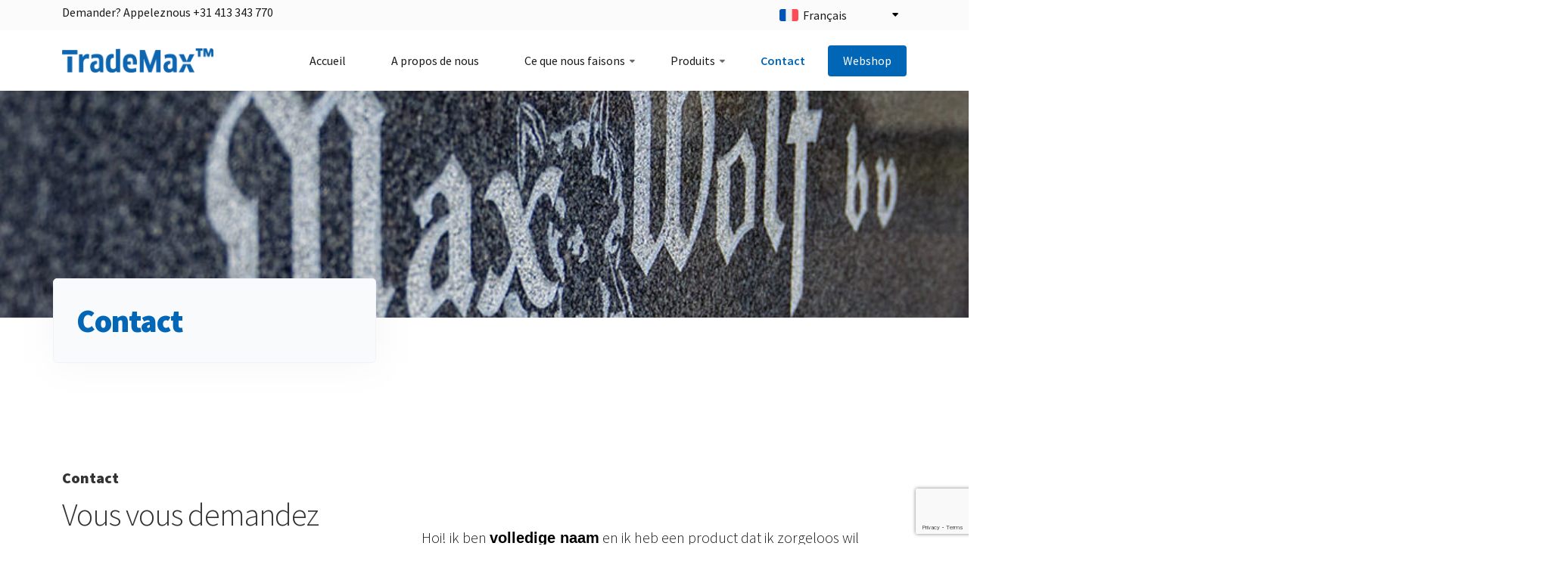

--- FILE ---
content_type: text/html; charset=UTF-8
request_url: https://trademax.nu/fr/contact/
body_size: 9938
content:
<!DOCTYPE html>
<html lang="en">
<head>
    <meta charset="UTF-8">
    <meta http-equiv="Content-Type" content="text/html; charset=UTF-8">
    <meta name="viewport" content="width=device-width, initial-scale=1.0">
    <title> Contact | Trademax</title>

    <link href="https://cdn.jsdelivr.net/npm/bootstrap@5.2.2/dist/css/bootstrap.min.css" rel="stylesheet" integrity="sha384-Zenh87qX5JnK2Jl0vWa8Ck2rdkQ2Bzep5IDxbcnCeuOxjzrPF/et3URy9Bv1WTRi" crossorigin="anonymous">
    <link rel="stylesheet" href="https://trademax.nu/wp-content/themes/trademax/assets/css/styles.css">
    <link rel="icon" href="https://trademax.nu/wp-content/themes/trademax/assets/images/favicon.png">
    <script src="https://ajax.googleapis.com/ajax/libs/jquery/3.6.0/jquery.min.js"></script>
	<script type="text/javascript" src="//cdn.jsdelivr.net/npm/slick-carousel@1.8.1/slick/slick.min.js"></script>
    <link rel="stylesheet" type="text/css" href="//cdn.jsdelivr.net/npm/slick-carousel@1.8.1/slick/slick.css"/>
    <title>Contact &#8211; TradeMax</title>
<meta name='robots' content='max-image-preview:large' />
<link rel="alternate" hreflang="nl" href="https://trademax.nu/contact/" />
<link rel="alternate" hreflang="en" href="https://trademax.nu/en/contact/" />
<link rel="alternate" hreflang="de" href="https://trademax.nu/de/kontakt/" />
<link rel="alternate" hreflang="fr" href="https://trademax.nu/fr/contact/" />
<link rel="alternate" hreflang="x-default" href="https://trademax.nu/contact/" />
<script id="cookieyes" type="text/javascript" src="https://cdn-cookieyes.com/client_data/1da8cb6b96ab4b37d0ccc207/script.js"></script><link rel='dns-prefetch' href='//fonts.googleapis.com' />
<link rel="alternate" type="application/rss+xml" title="TradeMax &raquo; Flux" href="https://trademax.nu/fr/feed/" />
<link rel="alternate" type="application/rss+xml" title="TradeMax &raquo; Flux des commentaires" href="https://trademax.nu/fr/comments/feed/" />
<link rel="alternate" title="oEmbed (JSON)" type="application/json+oembed" href="https://trademax.nu/fr/wp-json/oembed/1.0/embed?url=https%3A%2F%2Ftrademax.nu%2Ffr%2Fcontact%2F" />
<link rel="alternate" title="oEmbed (XML)" type="text/xml+oembed" href="https://trademax.nu/fr/wp-json/oembed/1.0/embed?url=https%3A%2F%2Ftrademax.nu%2Ffr%2Fcontact%2F&#038;format=xml" />
<style id='wp-img-auto-sizes-contain-inline-css'>
img:is([sizes=auto i],[sizes^="auto," i]){contain-intrinsic-size:3000px 1500px}
/*# sourceURL=wp-img-auto-sizes-contain-inline-css */
</style>
<style id='wp-emoji-styles-inline-css'>

	img.wp-smiley, img.emoji {
		display: inline !important;
		border: none !important;
		box-shadow: none !important;
		height: 1em !important;
		width: 1em !important;
		margin: 0 0.07em !important;
		vertical-align: -0.1em !important;
		background: none !important;
		padding: 0 !important;
	}
/*# sourceURL=wp-emoji-styles-inline-css */
</style>
<link rel='stylesheet' id='wp-block-library-css' href='https://trademax.nu/wp-includes/css/dist/block-library/style.min.css?ver=6.9' media='all' />
<style id='global-styles-inline-css'>
:root{--wp--preset--aspect-ratio--square: 1;--wp--preset--aspect-ratio--4-3: 4/3;--wp--preset--aspect-ratio--3-4: 3/4;--wp--preset--aspect-ratio--3-2: 3/2;--wp--preset--aspect-ratio--2-3: 2/3;--wp--preset--aspect-ratio--16-9: 16/9;--wp--preset--aspect-ratio--9-16: 9/16;--wp--preset--color--black: #000000;--wp--preset--color--cyan-bluish-gray: #abb8c3;--wp--preset--color--white: #ffffff;--wp--preset--color--pale-pink: #f78da7;--wp--preset--color--vivid-red: #cf2e2e;--wp--preset--color--luminous-vivid-orange: #ff6900;--wp--preset--color--luminous-vivid-amber: #fcb900;--wp--preset--color--light-green-cyan: #7bdcb5;--wp--preset--color--vivid-green-cyan: #00d084;--wp--preset--color--pale-cyan-blue: #8ed1fc;--wp--preset--color--vivid-cyan-blue: #0693e3;--wp--preset--color--vivid-purple: #9b51e0;--wp--preset--gradient--vivid-cyan-blue-to-vivid-purple: linear-gradient(135deg,rgb(6,147,227) 0%,rgb(155,81,224) 100%);--wp--preset--gradient--light-green-cyan-to-vivid-green-cyan: linear-gradient(135deg,rgb(122,220,180) 0%,rgb(0,208,130) 100%);--wp--preset--gradient--luminous-vivid-amber-to-luminous-vivid-orange: linear-gradient(135deg,rgb(252,185,0) 0%,rgb(255,105,0) 100%);--wp--preset--gradient--luminous-vivid-orange-to-vivid-red: linear-gradient(135deg,rgb(255,105,0) 0%,rgb(207,46,46) 100%);--wp--preset--gradient--very-light-gray-to-cyan-bluish-gray: linear-gradient(135deg,rgb(238,238,238) 0%,rgb(169,184,195) 100%);--wp--preset--gradient--cool-to-warm-spectrum: linear-gradient(135deg,rgb(74,234,220) 0%,rgb(151,120,209) 20%,rgb(207,42,186) 40%,rgb(238,44,130) 60%,rgb(251,105,98) 80%,rgb(254,248,76) 100%);--wp--preset--gradient--blush-light-purple: linear-gradient(135deg,rgb(255,206,236) 0%,rgb(152,150,240) 100%);--wp--preset--gradient--blush-bordeaux: linear-gradient(135deg,rgb(254,205,165) 0%,rgb(254,45,45) 50%,rgb(107,0,62) 100%);--wp--preset--gradient--luminous-dusk: linear-gradient(135deg,rgb(255,203,112) 0%,rgb(199,81,192) 50%,rgb(65,88,208) 100%);--wp--preset--gradient--pale-ocean: linear-gradient(135deg,rgb(255,245,203) 0%,rgb(182,227,212) 50%,rgb(51,167,181) 100%);--wp--preset--gradient--electric-grass: linear-gradient(135deg,rgb(202,248,128) 0%,rgb(113,206,126) 100%);--wp--preset--gradient--midnight: linear-gradient(135deg,rgb(2,3,129) 0%,rgb(40,116,252) 100%);--wp--preset--font-size--small: 14px;--wp--preset--font-size--medium: 23px;--wp--preset--font-size--large: 26px;--wp--preset--font-size--x-large: 42px;--wp--preset--font-size--normal: 16px;--wp--preset--font-size--huge: 37px;--wp--preset--spacing--20: 0.44rem;--wp--preset--spacing--30: 0.67rem;--wp--preset--spacing--40: 1rem;--wp--preset--spacing--50: 1.5rem;--wp--preset--spacing--60: 2.25rem;--wp--preset--spacing--70: 3.38rem;--wp--preset--spacing--80: 5.06rem;--wp--preset--shadow--natural: 6px 6px 9px rgba(0, 0, 0, 0.2);--wp--preset--shadow--deep: 12px 12px 50px rgba(0, 0, 0, 0.4);--wp--preset--shadow--sharp: 6px 6px 0px rgba(0, 0, 0, 0.2);--wp--preset--shadow--outlined: 6px 6px 0px -3px rgb(255, 255, 255), 6px 6px rgb(0, 0, 0);--wp--preset--shadow--crisp: 6px 6px 0px rgb(0, 0, 0);}:root :where(.is-layout-flow) > :first-child{margin-block-start: 0;}:root :where(.is-layout-flow) > :last-child{margin-block-end: 0;}:root :where(.is-layout-flow) > *{margin-block-start: 24px;margin-block-end: 0;}:root :where(.is-layout-constrained) > :first-child{margin-block-start: 0;}:root :where(.is-layout-constrained) > :last-child{margin-block-end: 0;}:root :where(.is-layout-constrained) > *{margin-block-start: 24px;margin-block-end: 0;}:root :where(.is-layout-flex){gap: 24px;}:root :where(.is-layout-grid){gap: 24px;}body .is-layout-flex{display: flex;}.is-layout-flex{flex-wrap: wrap;align-items: center;}.is-layout-flex > :is(*, div){margin: 0;}body .is-layout-grid{display: grid;}.is-layout-grid > :is(*, div){margin: 0;}.has-black-color{color: var(--wp--preset--color--black) !important;}.has-cyan-bluish-gray-color{color: var(--wp--preset--color--cyan-bluish-gray) !important;}.has-white-color{color: var(--wp--preset--color--white) !important;}.has-pale-pink-color{color: var(--wp--preset--color--pale-pink) !important;}.has-vivid-red-color{color: var(--wp--preset--color--vivid-red) !important;}.has-luminous-vivid-orange-color{color: var(--wp--preset--color--luminous-vivid-orange) !important;}.has-luminous-vivid-amber-color{color: var(--wp--preset--color--luminous-vivid-amber) !important;}.has-light-green-cyan-color{color: var(--wp--preset--color--light-green-cyan) !important;}.has-vivid-green-cyan-color{color: var(--wp--preset--color--vivid-green-cyan) !important;}.has-pale-cyan-blue-color{color: var(--wp--preset--color--pale-cyan-blue) !important;}.has-vivid-cyan-blue-color{color: var(--wp--preset--color--vivid-cyan-blue) !important;}.has-vivid-purple-color{color: var(--wp--preset--color--vivid-purple) !important;}.has-black-background-color{background-color: var(--wp--preset--color--black) !important;}.has-cyan-bluish-gray-background-color{background-color: var(--wp--preset--color--cyan-bluish-gray) !important;}.has-white-background-color{background-color: var(--wp--preset--color--white) !important;}.has-pale-pink-background-color{background-color: var(--wp--preset--color--pale-pink) !important;}.has-vivid-red-background-color{background-color: var(--wp--preset--color--vivid-red) !important;}.has-luminous-vivid-orange-background-color{background-color: var(--wp--preset--color--luminous-vivid-orange) !important;}.has-luminous-vivid-amber-background-color{background-color: var(--wp--preset--color--luminous-vivid-amber) !important;}.has-light-green-cyan-background-color{background-color: var(--wp--preset--color--light-green-cyan) !important;}.has-vivid-green-cyan-background-color{background-color: var(--wp--preset--color--vivid-green-cyan) !important;}.has-pale-cyan-blue-background-color{background-color: var(--wp--preset--color--pale-cyan-blue) !important;}.has-vivid-cyan-blue-background-color{background-color: var(--wp--preset--color--vivid-cyan-blue) !important;}.has-vivid-purple-background-color{background-color: var(--wp--preset--color--vivid-purple) !important;}.has-black-border-color{border-color: var(--wp--preset--color--black) !important;}.has-cyan-bluish-gray-border-color{border-color: var(--wp--preset--color--cyan-bluish-gray) !important;}.has-white-border-color{border-color: var(--wp--preset--color--white) !important;}.has-pale-pink-border-color{border-color: var(--wp--preset--color--pale-pink) !important;}.has-vivid-red-border-color{border-color: var(--wp--preset--color--vivid-red) !important;}.has-luminous-vivid-orange-border-color{border-color: var(--wp--preset--color--luminous-vivid-orange) !important;}.has-luminous-vivid-amber-border-color{border-color: var(--wp--preset--color--luminous-vivid-amber) !important;}.has-light-green-cyan-border-color{border-color: var(--wp--preset--color--light-green-cyan) !important;}.has-vivid-green-cyan-border-color{border-color: var(--wp--preset--color--vivid-green-cyan) !important;}.has-pale-cyan-blue-border-color{border-color: var(--wp--preset--color--pale-cyan-blue) !important;}.has-vivid-cyan-blue-border-color{border-color: var(--wp--preset--color--vivid-cyan-blue) !important;}.has-vivid-purple-border-color{border-color: var(--wp--preset--color--vivid-purple) !important;}.has-vivid-cyan-blue-to-vivid-purple-gradient-background{background: var(--wp--preset--gradient--vivid-cyan-blue-to-vivid-purple) !important;}.has-light-green-cyan-to-vivid-green-cyan-gradient-background{background: var(--wp--preset--gradient--light-green-cyan-to-vivid-green-cyan) !important;}.has-luminous-vivid-amber-to-luminous-vivid-orange-gradient-background{background: var(--wp--preset--gradient--luminous-vivid-amber-to-luminous-vivid-orange) !important;}.has-luminous-vivid-orange-to-vivid-red-gradient-background{background: var(--wp--preset--gradient--luminous-vivid-orange-to-vivid-red) !important;}.has-very-light-gray-to-cyan-bluish-gray-gradient-background{background: var(--wp--preset--gradient--very-light-gray-to-cyan-bluish-gray) !important;}.has-cool-to-warm-spectrum-gradient-background{background: var(--wp--preset--gradient--cool-to-warm-spectrum) !important;}.has-blush-light-purple-gradient-background{background: var(--wp--preset--gradient--blush-light-purple) !important;}.has-blush-bordeaux-gradient-background{background: var(--wp--preset--gradient--blush-bordeaux) !important;}.has-luminous-dusk-gradient-background{background: var(--wp--preset--gradient--luminous-dusk) !important;}.has-pale-ocean-gradient-background{background: var(--wp--preset--gradient--pale-ocean) !important;}.has-electric-grass-gradient-background{background: var(--wp--preset--gradient--electric-grass) !important;}.has-midnight-gradient-background{background: var(--wp--preset--gradient--midnight) !important;}.has-small-font-size{font-size: var(--wp--preset--font-size--small) !important;}.has-medium-font-size{font-size: var(--wp--preset--font-size--medium) !important;}.has-large-font-size{font-size: var(--wp--preset--font-size--large) !important;}.has-x-large-font-size{font-size: var(--wp--preset--font-size--x-large) !important;}
/*# sourceURL=global-styles-inline-css */
</style>

<style id='classic-theme-styles-inline-css'>
/*! This file is auto-generated */
.wp-block-button__link{color:#fff;background-color:#32373c;border-radius:9999px;box-shadow:none;text-decoration:none;padding:calc(.667em + 2px) calc(1.333em + 2px);font-size:1.125em}.wp-block-file__button{background:#32373c;color:#fff;text-decoration:none}
/*# sourceURL=/wp-includes/css/classic-themes.min.css */
</style>
<link rel='stylesheet' id='storefront-gutenberg-blocks-css' href='https://trademax.nu/wp-content/themes/storefront/assets/css/base/gutenberg-blocks.css?ver=4.6.2' media='all' />
<style id='storefront-gutenberg-blocks-inline-css'>

				.wp-block-button__link:not(.has-text-color) {
					color: #333333;
				}

				.wp-block-button__link:not(.has-text-color):hover,
				.wp-block-button__link:not(.has-text-color):focus,
				.wp-block-button__link:not(.has-text-color):active {
					color: #333333;
				}

				.wp-block-button__link:not(.has-background) {
					background-color: #eeeeee;
				}

				.wp-block-button__link:not(.has-background):hover,
				.wp-block-button__link:not(.has-background):focus,
				.wp-block-button__link:not(.has-background):active {
					border-color: #d5d5d5;
					background-color: #d5d5d5;
				}

				.wc-block-grid__products .wc-block-grid__product .wp-block-button__link {
					background-color: #eeeeee;
					border-color: #eeeeee;
					color: #333333;
				}

				.wp-block-quote footer,
				.wp-block-quote cite,
				.wp-block-quote__citation {
					color: #6d6d6d;
				}

				.wp-block-pullquote cite,
				.wp-block-pullquote footer,
				.wp-block-pullquote__citation {
					color: #6d6d6d;
				}

				.wp-block-image figcaption {
					color: #6d6d6d;
				}

				.wp-block-separator.is-style-dots::before {
					color: #333333;
				}

				.wp-block-file a.wp-block-file__button {
					color: #333333;
					background-color: #eeeeee;
					border-color: #eeeeee;
				}

				.wp-block-file a.wp-block-file__button:hover,
				.wp-block-file a.wp-block-file__button:focus,
				.wp-block-file a.wp-block-file__button:active {
					color: #333333;
					background-color: #d5d5d5;
				}

				.wp-block-code,
				.wp-block-preformatted pre {
					color: #6d6d6d;
				}

				.wp-block-table:not( .has-background ):not( .is-style-stripes ) tbody tr:nth-child(2n) td {
					background-color: #fdfdfd;
				}

				.wp-block-cover .wp-block-cover__inner-container h1:not(.has-text-color),
				.wp-block-cover .wp-block-cover__inner-container h2:not(.has-text-color),
				.wp-block-cover .wp-block-cover__inner-container h3:not(.has-text-color),
				.wp-block-cover .wp-block-cover__inner-container h4:not(.has-text-color),
				.wp-block-cover .wp-block-cover__inner-container h5:not(.has-text-color),
				.wp-block-cover .wp-block-cover__inner-container h6:not(.has-text-color) {
					color: #000000;
				}

				div.wc-block-components-price-slider__range-input-progress,
				.rtl .wc-block-components-price-slider__range-input-progress {
					--range-color: #7f54b3;
				}

				/* Target only IE11 */
				@media all and (-ms-high-contrast: none), (-ms-high-contrast: active) {
					.wc-block-components-price-slider__range-input-progress {
						background: #7f54b3;
					}
				}

				.wc-block-components-button:not(.is-link) {
					background-color: #333333;
					color: #ffffff;
				}

				.wc-block-components-button:not(.is-link):hover,
				.wc-block-components-button:not(.is-link):focus,
				.wc-block-components-button:not(.is-link):active {
					background-color: #1a1a1a;
					color: #ffffff;
				}

				.wc-block-components-button:not(.is-link):disabled {
					background-color: #333333;
					color: #ffffff;
				}

				.wc-block-cart__submit-container {
					background-color: #ffffff;
				}

				.wc-block-cart__submit-container::before {
					color: rgba(220,220,220,0.5);
				}

				.wc-block-components-order-summary-item__quantity {
					background-color: #ffffff;
					border-color: #6d6d6d;
					box-shadow: 0 0 0 2px #ffffff;
					color: #6d6d6d;
				}
			
/*# sourceURL=storefront-gutenberg-blocks-inline-css */
</style>
<link rel='stylesheet' id='wpml-legacy-horizontal-list-0-css' href='https://trademax.nu/wp-content/plugins/sitepress-multilingual-cms/templates/language-switchers/legacy-list-horizontal/style.min.css?ver=1' media='all' />
<link rel='stylesheet' id='custom-css' href='https://trademax.nu/wp-content/themes/trademax/assets/css/styles.css?ver=6.9' media='all' />
<link rel='stylesheet' id='storefront-style-css' href='https://trademax.nu/wp-content/themes/storefront/style.css?ver=4.6.2' media='all' />
<style id='storefront-style-inline-css'>

			.main-navigation ul li a,
			.site-title a,
			ul.menu li a,
			.site-branding h1 a,
			button.menu-toggle,
			button.menu-toggle:hover,
			.handheld-navigation .dropdown-toggle {
				color: #333333;
			}

			button.menu-toggle,
			button.menu-toggle:hover {
				border-color: #333333;
			}

			.main-navigation ul li a:hover,
			.main-navigation ul li:hover > a,
			.site-title a:hover,
			.site-header ul.menu li.current-menu-item > a {
				color: #747474;
			}

			table:not( .has-background ) th {
				background-color: #f8f8f8;
			}

			table:not( .has-background ) tbody td {
				background-color: #fdfdfd;
			}

			table:not( .has-background ) tbody tr:nth-child(2n) td,
			fieldset,
			fieldset legend {
				background-color: #fbfbfb;
			}

			.site-header,
			.secondary-navigation ul ul,
			.main-navigation ul.menu > li.menu-item-has-children:after,
			.secondary-navigation ul.menu ul,
			.storefront-handheld-footer-bar,
			.storefront-handheld-footer-bar ul li > a,
			.storefront-handheld-footer-bar ul li.search .site-search,
			button.menu-toggle,
			button.menu-toggle:hover {
				background-color: #ffffff;
			}

			p.site-description,
			.site-header,
			.storefront-handheld-footer-bar {
				color: #404040;
			}

			button.menu-toggle:after,
			button.menu-toggle:before,
			button.menu-toggle span:before {
				background-color: #333333;
			}

			h1, h2, h3, h4, h5, h6, .wc-block-grid__product-title {
				color: #333333;
			}

			.widget h1 {
				border-bottom-color: #333333;
			}

			body,
			.secondary-navigation a {
				color: #6d6d6d;
			}

			.widget-area .widget a,
			.hentry .entry-header .posted-on a,
			.hentry .entry-header .post-author a,
			.hentry .entry-header .post-comments a,
			.hentry .entry-header .byline a {
				color: #727272;
			}

			a {
				color: #7f54b3;
			}

			a:focus,
			button:focus,
			.button.alt:focus,
			input:focus,
			textarea:focus,
			input[type="button"]:focus,
			input[type="reset"]:focus,
			input[type="submit"]:focus,
			input[type="email"]:focus,
			input[type="tel"]:focus,
			input[type="url"]:focus,
			input[type="password"]:focus,
			input[type="search"]:focus {
				outline-color: #7f54b3;
			}

			button, input[type="button"], input[type="reset"], input[type="submit"], .button, .widget a.button {
				background-color: #eeeeee;
				border-color: #eeeeee;
				color: #333333;
			}

			button:hover, input[type="button"]:hover, input[type="reset"]:hover, input[type="submit"]:hover, .button:hover, .widget a.button:hover {
				background-color: #d5d5d5;
				border-color: #d5d5d5;
				color: #333333;
			}

			button.alt, input[type="button"].alt, input[type="reset"].alt, input[type="submit"].alt, .button.alt, .widget-area .widget a.button.alt {
				background-color: #333333;
				border-color: #333333;
				color: #ffffff;
			}

			button.alt:hover, input[type="button"].alt:hover, input[type="reset"].alt:hover, input[type="submit"].alt:hover, .button.alt:hover, .widget-area .widget a.button.alt:hover {
				background-color: #1a1a1a;
				border-color: #1a1a1a;
				color: #ffffff;
			}

			.pagination .page-numbers li .page-numbers.current {
				background-color: #e6e6e6;
				color: #636363;
			}

			#comments .comment-list .comment-content .comment-text {
				background-color: #f8f8f8;
			}

			.site-footer {
				background-color: #f0f0f0;
				color: #6d6d6d;
			}

			.site-footer a:not(.button):not(.components-button) {
				color: #333333;
			}

			.site-footer .storefront-handheld-footer-bar a:not(.button):not(.components-button) {
				color: #333333;
			}

			.site-footer h1, .site-footer h2, .site-footer h3, .site-footer h4, .site-footer h5, .site-footer h6, .site-footer .widget .widget-title, .site-footer .widget .widgettitle {
				color: #333333;
			}

			.page-template-template-homepage.has-post-thumbnail .type-page.has-post-thumbnail .entry-title {
				color: #000000;
			}

			.page-template-template-homepage.has-post-thumbnail .type-page.has-post-thumbnail .entry-content {
				color: #000000;
			}

			@media screen and ( min-width: 768px ) {
				.secondary-navigation ul.menu a:hover {
					color: #595959;
				}

				.secondary-navigation ul.menu a {
					color: #404040;
				}

				.main-navigation ul.menu ul.sub-menu,
				.main-navigation ul.nav-menu ul.children {
					background-color: #f0f0f0;
				}

				.site-header {
					border-bottom-color: #f0f0f0;
				}
			}
/*# sourceURL=storefront-style-inline-css */
</style>
<link rel='stylesheet' id='storefront-icons-css' href='https://trademax.nu/wp-content/themes/storefront/assets/css/base/icons.css?ver=4.6.2' media='all' />
<link rel='stylesheet' id='storefront-fonts-css' href='https://fonts.googleapis.com/css?family=Source+Sans+Pro%3A400%2C300%2C300italic%2C400italic%2C600%2C700%2C900&#038;subset=latin%2Clatin-ext&#038;ver=4.6.2' media='all' />
<link rel='stylesheet' id='storefront-child-style-css' href='https://trademax.nu/wp-content/themes/trademax/style.css?ver=0.1' media='all' />
<script id="wpml-cookie-js-extra">
var wpml_cookies = {"wp-wpml_current_language":{"value":"fr","expires":1,"path":"/"}};
var wpml_cookies = {"wp-wpml_current_language":{"value":"fr","expires":1,"path":"/"}};
//# sourceURL=wpml-cookie-js-extra
</script>
<script src="https://trademax.nu/wp-content/plugins/sitepress-multilingual-cms/res/js/cookies/language-cookie.js?ver=486900" id="wpml-cookie-js" defer data-wp-strategy="defer"></script>
<link rel="https://api.w.org/" href="https://trademax.nu/fr/wp-json/" /><link rel="alternate" title="JSON" type="application/json" href="https://trademax.nu/fr/wp-json/wp/v2/pages/894" /><link rel="EditURI" type="application/rsd+xml" title="RSD" href="https://trademax.nu/xmlrpc.php?rsd" />
<meta name="generator" content="WordPress 6.9" />
<link rel="canonical" href="https://trademax.nu/fr/contact/" />
<link rel='shortlink' href='https://trademax.nu/fr/?p=894' />
<meta name="generator" content="WPML ver:4.8.6 stt:37,1,4,3;" />
<link rel='stylesheet' id='wpml-legacy-dropdown-0-css' href='https://trademax.nu/wp-content/plugins/sitepress-multilingual-cms/templates/language-switchers/legacy-dropdown/style.min.css?ver=1' media='all' />
</head>

<body>

<nav class="navbar navbar-expand-lg navbar-light">

    <div class="container-fluid top-header">
        <div class="content container">
            
            <a class="info" href="tel: +31413343770">Demander? Appeleznous +31 413 343 770</a>
            <div class="language">
                
<div
	 class="wpml-ls-sidebars- wpml-ls wpml-ls-legacy-dropdown js-wpml-ls-legacy-dropdown">
	<ul role="menu">

		<li role="none" tabindex="0" class="wpml-ls-slot- wpml-ls-item wpml-ls-item-fr wpml-ls-current-language wpml-ls-last-item wpml-ls-item-legacy-dropdown">
			<a href="#" class="js-wpml-ls-item-toggle wpml-ls-item-toggle" role="menuitem" title="Passer à Français(Français)">
                                                    <img
            class="wpml-ls-flag"
            src="https://trademax.nu/wp-content/plugins/sitepress-multilingual-cms/res/flags/fr.svg"
            alt=""
            width=18
            height=12
    /><span class="wpml-ls-native" role="menuitem">Français</span></a>

			<ul class="wpml-ls-sub-menu" role="menu">
				
					<li class="wpml-ls-slot- wpml-ls-item wpml-ls-item-nl wpml-ls-first-item" role="none">
						<a href="https://trademax.nu/contact/" class="wpml-ls-link" role="menuitem" aria-label="Passer à Néerlandais(Nederlands)" title="Passer à Néerlandais(Nederlands)">
                                                                <img
            class="wpml-ls-flag"
            src="https://trademax.nu/wp-content/plugins/sitepress-multilingual-cms/res/flags/nl.svg"
            alt=""
            width=18
            height=12
    /><span class="wpml-ls-native" lang="nl">Nederlands</span><span class="wpml-ls-display"><span class="wpml-ls-bracket"> (</span>Néerlandais<span class="wpml-ls-bracket">)</span></span></a>
					</li>

				
					<li class="wpml-ls-slot- wpml-ls-item wpml-ls-item-en" role="none">
						<a href="https://trademax.nu/en/contact/" class="wpml-ls-link" role="menuitem" aria-label="Passer à Anglais(English)" title="Passer à Anglais(English)">
                                                                <img
            class="wpml-ls-flag"
            src="https://trademax.nu/wp-content/plugins/sitepress-multilingual-cms/res/flags/en.svg"
            alt=""
            width=18
            height=12
    /><span class="wpml-ls-native" lang="en">English</span><span class="wpml-ls-display"><span class="wpml-ls-bracket"> (</span>Anglais<span class="wpml-ls-bracket">)</span></span></a>
					</li>

				
					<li class="wpml-ls-slot- wpml-ls-item wpml-ls-item-de" role="none">
						<a href="https://trademax.nu/de/kontakt/" class="wpml-ls-link" role="menuitem" aria-label="Passer à Allemand(Deutsch)" title="Passer à Allemand(Deutsch)">
                                                                <img
            class="wpml-ls-flag"
            src="https://trademax.nu/wp-content/plugins/sitepress-multilingual-cms/res/flags/de.svg"
            alt=""
            width=18
            height=12
    /><span class="wpml-ls-native" lang="de">Deutsch</span><span class="wpml-ls-display"><span class="wpml-ls-bracket"> (</span>Allemand<span class="wpml-ls-bracket">)</span></span></a>
					</li>

							</ul>

		</li>

	</ul>
</div>
            </div>
        </div>
    </div>

    <div class="container bottom-header">
        <a class="navbar-brand" href="/"><img src="https://trademax.nu/wp-content/uploads/2022/12/logo_full_blue.png" alt=""></a>
        <button id="navbar-toggler" class="navbar-toggler">
            <i class="fa-solid fa-bars"></i>
        </button>
        
        <div class="collapse navbar-collapse" id="navbar">
            <ul class="navbar-nav ms-auto">
                <div class="menu-main-container"><ul id="menu-main" class="menu"><li id="menu-item-35" class="menu-item menu-item-type-post_type menu-item-object-page menu-item-home menu-item-35"><a href="https://trademax.nu/fr/">Accueil</a></li>
<li id="menu-item-34" class="menu-item menu-item-type-post_type menu-item-object-page menu-item-34"><a href="https://trademax.nu/fr/a-propos-de-nous/">A propos de nous</a></li>
<li id="menu-item-188" class="unclickable menu-item menu-item-type-post_type menu-item-object-page menu-item-has-children menu-item-188"><a href="https://trademax.nu/fr/ce-que-nous-faisons/">Ce que nous faisons</a>
<ul class="sub-menu">
	<li id="menu-item-468" class="menu-item menu-item-type-post_type menu-item-object-sectors menu-item-468"><a href="https://trademax.nu/fr/ce-que-nous-faisons/pour-lagriculture/">pour l&rsquo;agriculture</a></li>
	<li id="menu-item-698" class="menu-item menu-item-type-post_type menu-item-object-sectors menu-item-698"><a href="https://trademax.nu/fr/ce-que-nous-faisons/pour-lindustrie/">pour l&rsquo;industrie</a></li>
	<li id="menu-item-469" class="menu-item menu-item-type-post_type menu-item-object-sectors menu-item-469"><a href="https://trademax.nu/fr/ce-que-nous-faisons/pour-la-chimie/">pour la chimie</a></li>
</ul>
</li>
<li id="menu-item-329" class="menu-item menu-item-type-post_type menu-item-object-page menu-item-has-children menu-item-329"><a href="https://trademax.nu/fr/produits/">Produits</a>
<ul class="sub-menu">
	<li id="menu-item-682" class="menu-item menu-item-type-post_type menu-item-object-products menu-item-682"><a href="https://trademax.nu/fr/des-produits/sac-a-valve/">Sac à valve</a></li>
	<li id="menu-item-681" class="menu-item menu-item-type-post_type menu-item-object-products menu-item-681"><a href="https://trademax.nu/fr/des-produits/sac-a-gueule-ouverte/">Sac à gueule ouverte</a></li>
	<li id="menu-item-680" class="menu-item menu-item-type-post_type menu-item-object-products menu-item-680"><a href="https://trademax.nu/fr/des-produits/bigbag/">Bigbag</a></li>
	<li id="menu-item-679" class="menu-item menu-item-type-post_type menu-item-object-products menu-item-679"><a href="https://trademax.nu/fr/des-produits/sac-en-maille/">Sac en maille</a></li>
	<li id="menu-item-678" class="menu-item menu-item-type-post_type menu-item-object-products menu-item-678"><a href="https://trademax.nu/fr/des-produits/jute/">Jute</a></li>
	<li id="menu-item-677" class="menu-item menu-item-type-post_type menu-item-object-products menu-item-677"><a href="https://trademax.nu/fr/des-produits/pochette-de-la-boite/">Pochette de la boîte</a></li>
	<li id="menu-item-676" class="menu-item menu-item-type-post_type menu-item-object-products menu-item-676"><a href="https://trademax.nu/fr/des-produits/sac-doreiller/">Sac d&rsquo;oreiller</a></li>
	<li id="menu-item-405" class="menu-item menu-item-type-post_type menu-item-object-products menu-item-405"><a href="https://trademax.nu/fr/des-produits/autres-et-accessoires/">Autres et accessoires</a></li>
	<li id="menu-item-675" class="menu-item menu-item-type-post_type menu-item-object-products menu-item-675"><a href="https://trademax.nu/fr/des-produits/impression-et-autocollants/">Impression et autocollants</a></li>
</ul>
</li>
<li id="menu-item-33" class="menu-item menu-item-type-post_type menu-item-object-page current-menu-item page_item page-item-894 current_page_item menu-item-33"><a href="https://trademax.nu/fr/contact/" aria-current="page">Contact</a></li>
<li id="menu-item-93" class="menu-item menu-item-type-custom menu-item-object-custom menu-item-93"><a href="https://shop.trademax.nu/nl-nl/">Webshop</a></li>
</ul></div>            </ul>
        </div>
    </div>

</nav>
<script src="https://www.google.com/recaptcha/api.js?render=6LdmmikpAAAAAOopjvTJ04pTOUq4vGOger0Iwtv_" async defer></script>

<div id="content">

	<section class="sector-heading image" style="background-image: url('https://trademax.nu/wp-content/uploads/2024/05/D_D06490-e1716024155573.jpg')">
			<div class="container">
			<div class="row">
				<div class="col-12 col-xl-4 col-lg-4 col-md-6 col-sm-8 title-wrapper">
					<h1 class="title">Contact</h1>
				</div>
			</div>
		</div>
	</section>

	<section class="contact-form">
		<div class="container">
			<div class="row justify-content-between align-items-center">
								<div class="col-12 col-sm-12 col-md-5 col-lg-4 align-self-start">
					<h6>Contact</h6>
					<h1>Vous vous demandez ce que <span>TradeMax</span> peut faire pour vous ? Dans ce cas, contactez-nous.</h1>
				</div>
				<div class="col-12 col-sm-12 col-md-7 col-lg-7 mt-5">
					<!-- id="sentence_form" -->
					<form id="sentence_form" class="js-validate sentence-form pl-0 pl-md-5">
						<div class="contact-text">
							Hoi! ik ben
							<div class="editable-div form-field-name d-inline-block" data-name="name" data-target="naamInput" placeholder="volledige naam" data-placeholder="volledige naam" contenteditable="true" spellcheck="false"></div>
							en ik heb een product dat ik zorgeloos wil distribueren. Hoe kan ik dan het beste verpakken? Kop koffie doen? Je kunt me bereiken op
							<!-- <div class="editable-div custom-select" data-name="sector" data-target="sectorInput"> 
								<select>
									<option value="">sector</option>
									<option value="food">food</option>
									<option value="feed">feed</option>
									<option value="bouw">bouw</option>
									<option value="chemie">chemie</option>
									<option value="landbouw">landbouw gewassen</option>
								</select>
							</div> -->
							<!-- <div class="editable-div form-field-sector" data-name="sector" data-target="sectorInput" placeholder="Bouw" data-placeholder="Bouw" contenteditable="true" spellcheck="false"></div> -->
							<div class="editable-div form-field-mail" data-name="mail" data-target="mailInput" placeholder="mailadres" data-placeholder="mailadres" contenteditable="true" spellcheck="false"></div>
							en via
							<div class="editable-div form-field-phone" data-name="phone" data-target="telefoonInput" placeholder="telefoonnummer" data-placeholder="telefoonnummer" contenteditable="true" spellcheck="false"></div>
						</div>
						<div class="stentence_form__privacy d-flex justify-content-start align-items-center mt-3">
							<input class="me-3" type="checkbox" name="privacy-statement" id="privacy-checkbox"> <span class=""> Ik ga akkoord met de <a class="" href="/privacy-verklaring"><u>privacyverklaring</u></a> van Trademax</span>
						</div>
						<div class="sentence_form__submit d-flex justify-content-start align-items-center mt-5">
							<button type="submit" class="tm-btn tm-btn-primary me-3">
								Verzend bericht<i class="fa-solid fa-arrow-right"></i>
							</button>
							<div id="form-error-display" class="sentence_form_submit__error-box ml-3 border border-danger rounded p-2">
								<i class="fas fa-exclamation-circle text-danger me-3"></i><span class="text-danger"></span>
							</div>
							<div id="form-success-display" class="sentence_form_submit__success-box ml-3 border border-success rounded p-2">
								<i class="fas fa-check-circle text-success me-3"></i><span class="text-success">Het bericht is verstuurd!</span>
							</div>
						</div>
					</form>
				</div>
			</div>
		</div>
	</section>

	<section class="locations">
        <div class="container">
			
            <h6>Branches</h6>
            <h1>Nous sommes à <br><span>différents lieux</span></h1>
            
            <div class="row gx-5 gy-5 mt-5">
				                <div class="col-12 col-lg-6">
					<div class="location">
						<div class="content">
							<h6>Trademax Wolf</h6>
							<p>De Amert 204 5462GH Veghel Pays-Bas</p>
							<p><b>Tel:</b> +31 (0)413 343770</p>
							<p><b>Email:</b> wolf@trademax.nu</p>
						</div>
						<div class="map">
							<iframe src="https://www.google.com/maps/embed?pb=!1m18!1m12!1m3!1d2477.1965236202373!2d5.5219314!3d51.6196091!2m3!1f0!2f0!3f0!3m2!1i1024!2i768!4f13.1!3m3!1m2!1s0x47c6e19fb2d732a7%3A0xcfa07c38c7cf8fd0!2sDe%20Amert%20204%2C%205462%20GH%20Veghel%2C%20Nederland!5e0!3m2!1snl!2sph!4v1695821190315!5m2!1snl!2sph" width="600" height="450" style="border:0;" allowfullscreen="" loading="lazy" referrerpolicy="no-referrer-when-downgrade"></iframe>
						</div>
					</div>
				</div>
				                <div class="col-12 col-lg-6">
					<div class="location">
						<div class="content">
							<h6>Trademax Kleinschmidt</h6>
							<p>Sluisjesdeijk 114-120 3087AK Rotterdam Pays-Bas</p>
							<p><b>Tel:</b> +31 (0)10 4292450</p>
							<p><b>Email:</b> kleinschmidt@trademax.nu</p>
						</div>
						<div class="map">
							<iframe src="https://www.google.com/maps/embed?pb=!1m18!1m12!1m3!1d2462.0552185104157!2d4.4511411999999995!3d51.896456400000005!2m3!1f0!2f0!3f0!3m2!1i1024!2i768!4f13.1!3m3!1m2!1s0x47c4348a6012b2db%3A0x4241712a514b6aea!2sSluisjesdijk%20114%2C%203087%20AK%20Rotterdam%2C%20Nederland!5e0!3m2!1snl!2sph!4v1695821173887!5m2!1snl!2sph" width="600" height="450" style="border:0;" allowfullscreen="" loading="lazy" referrerpolicy="no-referrer-when-downgrade"></iframe>
						</div>
					</div>
				</div>
				                <div class="col-12 col-lg-6">
					<div class="location">
						<div class="content">
							<h6>Trademax Schramm</h6>
							<p>Römerstrasse 365 47178 Duisburg Allemagne</p>
							<p><b>Tel:</b> +49 (0)203 770351</p>
							<p><b>Email:</b> schramm@trademax.nu</p>
						</div>
						<div class="map">
							<iframe src="https://www.google.com/maps/embed?pb=!1m18!1m12!1m3!1d2488.6645002199266!2d6.7691121!3d51.409219!2m3!1f0!2f0!3f0!3m2!1i1024!2i768!4f13.1!3m3!1m2!1s0x47b8bf49f8686373%3A0x59685e28414c27b1!2sD%C3%BCsseldorfer%20Str.%20379%2C%2047055%20Duisburg%2C%20Duitsland!5e0!3m2!1snl!2sph!4v1695821151198!5m2!1snl!2sph" width="600" height="450" style="border:0;" allowfullscreen="" loading="lazy" referrerpolicy="no-referrer-when-downgrade"></iframe>
						</div>
					</div>
				</div>
				                <div class="col-12 col-lg-6">
					<div class="location">
						<div class="content">
							<h6>Trademax Embal'agri</h6>
							<p>Rue du Fief 1435 62840 Sailly Sur La Lys France</p>
							<p><b>Tel:</b> +33 (0)321255071</p>
							<p><b>Email:</b> embalagri@trademax.fr</p>
						</div>
						<div class="map">
							<iframe src="https://www.google.com/maps/embed?pb=!1m18!1m12!1m3!1d2529.868011613815!2d2.7800022777391016!3d50.648142371630776!2m3!1f0!2f0!3f0!3m2!1i1024!2i768!4f13.1!3m3!1m2!1s0x47dcd875a55bf7d1%3A0x312fb59a9dac2e2!2s1435%20Rue%20du%20Fief%2C%2062840%20Sailly-sur-la-Lys%2C%20Frankrijk!5e0!3m2!1snl!2sph!4v1695821103960!5m2!1snl!2sph" width="600" height="450" style="border:0;" allowfullscreen="" loading="lazy" referrerpolicy="no-referrer-when-downgrade"></iframe>
						</div>
					</div>
				</div>
				            </div>
        </div>
    </section>


	

</div>

		
		
		<footer id="footer" class="footer">
			<div class="top-footer">
				<div class="container">
					<div class="row">
						<div class="col-12 col-lg-6 p-0">
							<img src="https://trademax.nu/wp-content/uploads/2022/12/logo_full_blue.png" alt="">
							
							<div class="container-fluid column-left mt-5">
								<div class="row justify-content-start">
									<div class="col-6 col-lg-4">
										<h6>Adres</h6>
										<p>
											De amert 204 </br>
											5462 GH Veghel </br>
											Noord-Brabant </br>
											Nederland </br>
										</p>
									</div>
									<div class="col-6 col-lg-4">
										<h6>Telefoon</h6>
										<a href="tel: +31413343770">+31 413 343 770</a>

										<h6 class="mt-3">Emailadres</h6>
										<a href="mailto: wolf@trademax.nu">wolf@trademax.nu</a>
									</div>
								</div>
							</div>
						</div>
						<div class="col-4 col-lg-2 mt-3 mt-lg-0 column-right">
							<h6>Pagina's</h6>
							<div class="menu-main-container"><ul id="menu-main-1" class="menu"><li class="menu-item menu-item-type-post_type menu-item-object-page menu-item-home menu-item-35"><a href="https://trademax.nu/fr/">Accueil</a></li>
<li class="menu-item menu-item-type-post_type menu-item-object-page menu-item-34"><a href="https://trademax.nu/fr/a-propos-de-nous/">A propos de nous</a></li>
<li class="unclickable menu-item menu-item-type-post_type menu-item-object-page menu-item-188"><a href="https://trademax.nu/fr/ce-que-nous-faisons/">Ce que nous faisons</a></li>
<li class="menu-item menu-item-type-post_type menu-item-object-page menu-item-329"><a href="https://trademax.nu/fr/produits/">Produits</a></li>
<li class="menu-item menu-item-type-post_type menu-item-object-page current-menu-item page_item page-item-894 current_page_item menu-item-33"><a href="https://trademax.nu/fr/contact/" aria-current="page">Contact</a></li>
<li class="menu-item menu-item-type-custom menu-item-object-custom menu-item-93"><a href="https://shop.trademax.nu/nl-nl/">Webshop</a></li>
</ul></div>						</div>
						<div class="col-4 col-lg-2 mt-3 mt-lg-0 column-right">
							<h6>Wat we doen</h6>
							<div class="menu">								
								<li><a href="https://trademax.nu/fr/pour-lindustrie/">pour l'industrie</a></li>
							
																
								<li><a href="https://trademax.nu/fr/pour-lagriculture/">pour l'agriculture</a></li>
							
																
								<li><a href="https://trademax.nu/fr/pour-la-chimie/">pour la chimie</a></li>
							
															</div>
						</div>
						<!-- <div class="col-4 col-lg-2 column-right">
							<h6>producten</h6>
							<div class="menu">								
								<li><a href="https://trademax.nu/fr/des-produits/impression-et-autocollants/">Druck und Aufkleber</a></li>
							
																
								<li><a href="https://trademax.nu/fr/impression-et-autocollants/">Impression et autocollants</a></li>
							
																
								<li><a href="https://trademax.nu/fr/des-produits/impression-et-autocollants/">Printing &amp; stickers</a></li>
							
																
								<li><a href="https://trademax.nu/fr/des-produits/impression-et-autocollants/">Bedrukking &amp; stickers</a></li>
							
																
								<li><a href="https://trademax.nu/fr/des-produits/sac-doreiller/">Kopfkissen Tasche</a></li>
							
																
								<li><a href="https://trademax.nu/fr/sac-doreiller/">Sac d'oreiller</a></li>
							
																
								<li><a href="https://trademax.nu/fr/des-produits/sac-doreiller/">Pillow bag</a></li>
							
																
								<li><a href="https://trademax.nu/fr/des-produits/sac-doreiller/">Pillow bag</a></li>
							
																
								<li><a href="https://trademax.nu/fr/des-produits/pochette-de-la-boite/">Boxbeutel</a></li>
							
																
								<li><a href="https://trademax.nu/fr/pochette-de-la-boite/">Pochette de la boîte</a></li>
							
															</div>
						</div> -->
						<div class="col-4 col-lg-2 mt-3 mt-lg-0 column-right">
							<h6>Overig</h6>
							<div class="menu-privacy-container"><ul id="menu-privacy" class="menu"><li id="menu-item-1162" class="menu-item menu-item-type-post_type menu-item-object-page menu-item-1162"><a rel="privacy-policy" href="https://trademax.nu/fr/declaration-de-confidentialite/">Déclaration de confidentialité</a></li>
<li id="menu-item-1163" class="menu-item menu-item-type-post_type menu-item-object-page menu-item-1163"><a href="https://trademax.nu/fr/conditions-generales-dutilisation/">Conditions générales d&rsquo;utilisation</a></li>
<li id="menu-item-1164" class="menu-item menu-item-type-post_type menu-item-object-page menu-item-1164"><a href="https://trademax.nu/fr/clause-de-non-responsabilite/">Clause de non-responsabilité</a></li>
</ul></div>						</div>
					</div>
				</div>
			</div>
			<div class="bottom-footer">
				<div class="container">
					<div class="row">
						<div class="col align-self-center text-center"><p>© 2022 TradeMax. All rights reserved.</p></div>
					</div>
				</div>
			</div>
		</footer>

		<script type="speculationrules">
{"prefetch":[{"source":"document","where":{"and":[{"href_matches":"/fr/*"},{"not":{"href_matches":["/wp-*.php","/wp-admin/*","/wp-content/uploads/*","/wp-content/*","/wp-content/plugins/*","/wp-content/themes/trademax/*","/wp-content/themes/storefront/*","/fr/*\\?(.+)"]}},{"not":{"selector_matches":"a[rel~=\"nofollow\"]"}},{"not":{"selector_matches":".no-prefetch, .no-prefetch a"}}]},"eagerness":"conservative"}]}
</script>
<script src="https://trademax.nu/wp-content/themes/storefront/assets/js/navigation.min.js?ver=4.6.2" id="storefront-navigation-js"></script>
<script src="https://trademax.nu/wp-content/plugins/sitepress-multilingual-cms/templates/language-switchers/legacy-dropdown/script.min.js?ver=1" id="wpml-legacy-dropdown-0-js"></script>
<script id="wp-emoji-settings" type="application/json">
{"baseUrl":"https://s.w.org/images/core/emoji/17.0.2/72x72/","ext":".png","svgUrl":"https://s.w.org/images/core/emoji/17.0.2/svg/","svgExt":".svg","source":{"concatemoji":"https://trademax.nu/wp-includes/js/wp-emoji-release.min.js?ver=6.9"}}
</script>
<script type="module">
/*! This file is auto-generated */
const a=JSON.parse(document.getElementById("wp-emoji-settings").textContent),o=(window._wpemojiSettings=a,"wpEmojiSettingsSupports"),s=["flag","emoji"];function i(e){try{var t={supportTests:e,timestamp:(new Date).valueOf()};sessionStorage.setItem(o,JSON.stringify(t))}catch(e){}}function c(e,t,n){e.clearRect(0,0,e.canvas.width,e.canvas.height),e.fillText(t,0,0);t=new Uint32Array(e.getImageData(0,0,e.canvas.width,e.canvas.height).data);e.clearRect(0,0,e.canvas.width,e.canvas.height),e.fillText(n,0,0);const a=new Uint32Array(e.getImageData(0,0,e.canvas.width,e.canvas.height).data);return t.every((e,t)=>e===a[t])}function p(e,t){e.clearRect(0,0,e.canvas.width,e.canvas.height),e.fillText(t,0,0);var n=e.getImageData(16,16,1,1);for(let e=0;e<n.data.length;e++)if(0!==n.data[e])return!1;return!0}function u(e,t,n,a){switch(t){case"flag":return n(e,"\ud83c\udff3\ufe0f\u200d\u26a7\ufe0f","\ud83c\udff3\ufe0f\u200b\u26a7\ufe0f")?!1:!n(e,"\ud83c\udde8\ud83c\uddf6","\ud83c\udde8\u200b\ud83c\uddf6")&&!n(e,"\ud83c\udff4\udb40\udc67\udb40\udc62\udb40\udc65\udb40\udc6e\udb40\udc67\udb40\udc7f","\ud83c\udff4\u200b\udb40\udc67\u200b\udb40\udc62\u200b\udb40\udc65\u200b\udb40\udc6e\u200b\udb40\udc67\u200b\udb40\udc7f");case"emoji":return!a(e,"\ud83e\u1fac8")}return!1}function f(e,t,n,a){let r;const o=(r="undefined"!=typeof WorkerGlobalScope&&self instanceof WorkerGlobalScope?new OffscreenCanvas(300,150):document.createElement("canvas")).getContext("2d",{willReadFrequently:!0}),s=(o.textBaseline="top",o.font="600 32px Arial",{});return e.forEach(e=>{s[e]=t(o,e,n,a)}),s}function r(e){var t=document.createElement("script");t.src=e,t.defer=!0,document.head.appendChild(t)}a.supports={everything:!0,everythingExceptFlag:!0},new Promise(t=>{let n=function(){try{var e=JSON.parse(sessionStorage.getItem(o));if("object"==typeof e&&"number"==typeof e.timestamp&&(new Date).valueOf()<e.timestamp+604800&&"object"==typeof e.supportTests)return e.supportTests}catch(e){}return null}();if(!n){if("undefined"!=typeof Worker&&"undefined"!=typeof OffscreenCanvas&&"undefined"!=typeof URL&&URL.createObjectURL&&"undefined"!=typeof Blob)try{var e="postMessage("+f.toString()+"("+[JSON.stringify(s),u.toString(),c.toString(),p.toString()].join(",")+"));",a=new Blob([e],{type:"text/javascript"});const r=new Worker(URL.createObjectURL(a),{name:"wpTestEmojiSupports"});return void(r.onmessage=e=>{i(n=e.data),r.terminate(),t(n)})}catch(e){}i(n=f(s,u,c,p))}t(n)}).then(e=>{for(const n in e)a.supports[n]=e[n],a.supports.everything=a.supports.everything&&a.supports[n],"flag"!==n&&(a.supports.everythingExceptFlag=a.supports.everythingExceptFlag&&a.supports[n]);var t;a.supports.everythingExceptFlag=a.supports.everythingExceptFlag&&!a.supports.flag,a.supports.everything||((t=a.source||{}).concatemoji?r(t.concatemoji):t.wpemoji&&t.twemoji&&(r(t.twemoji),r(t.wpemoji)))});
//# sourceURL=https://trademax.nu/wp-includes/js/wp-emoji-loader.min.js
</script>

	</body>

	<script src="https://trademax.nu/wp-content/themes/trademax/assets/js/script.js"></script>
	<script src="https://trademax.nu/wp-content/themes/trademax/assets/js/sentenceForm.js"></script>
	<script src="https://kit.fontawesome.com/73025d0e08.js" crossorigin="anonymous"></script>
</html>

--- FILE ---
content_type: text/html; charset=utf-8
request_url: https://www.google.com/recaptcha/api2/anchor?ar=1&k=6LdmmikpAAAAAOopjvTJ04pTOUq4vGOger0Iwtv_&co=aHR0cHM6Ly90cmFkZW1heC5udTo0NDM.&hl=en&v=N67nZn4AqZkNcbeMu4prBgzg&size=invisible&anchor-ms=20000&execute-ms=30000&cb=9rlccti3dy1l
body_size: 48682
content:
<!DOCTYPE HTML><html dir="ltr" lang="en"><head><meta http-equiv="Content-Type" content="text/html; charset=UTF-8">
<meta http-equiv="X-UA-Compatible" content="IE=edge">
<title>reCAPTCHA</title>
<style type="text/css">
/* cyrillic-ext */
@font-face {
  font-family: 'Roboto';
  font-style: normal;
  font-weight: 400;
  font-stretch: 100%;
  src: url(//fonts.gstatic.com/s/roboto/v48/KFO7CnqEu92Fr1ME7kSn66aGLdTylUAMa3GUBHMdazTgWw.woff2) format('woff2');
  unicode-range: U+0460-052F, U+1C80-1C8A, U+20B4, U+2DE0-2DFF, U+A640-A69F, U+FE2E-FE2F;
}
/* cyrillic */
@font-face {
  font-family: 'Roboto';
  font-style: normal;
  font-weight: 400;
  font-stretch: 100%;
  src: url(//fonts.gstatic.com/s/roboto/v48/KFO7CnqEu92Fr1ME7kSn66aGLdTylUAMa3iUBHMdazTgWw.woff2) format('woff2');
  unicode-range: U+0301, U+0400-045F, U+0490-0491, U+04B0-04B1, U+2116;
}
/* greek-ext */
@font-face {
  font-family: 'Roboto';
  font-style: normal;
  font-weight: 400;
  font-stretch: 100%;
  src: url(//fonts.gstatic.com/s/roboto/v48/KFO7CnqEu92Fr1ME7kSn66aGLdTylUAMa3CUBHMdazTgWw.woff2) format('woff2');
  unicode-range: U+1F00-1FFF;
}
/* greek */
@font-face {
  font-family: 'Roboto';
  font-style: normal;
  font-weight: 400;
  font-stretch: 100%;
  src: url(//fonts.gstatic.com/s/roboto/v48/KFO7CnqEu92Fr1ME7kSn66aGLdTylUAMa3-UBHMdazTgWw.woff2) format('woff2');
  unicode-range: U+0370-0377, U+037A-037F, U+0384-038A, U+038C, U+038E-03A1, U+03A3-03FF;
}
/* math */
@font-face {
  font-family: 'Roboto';
  font-style: normal;
  font-weight: 400;
  font-stretch: 100%;
  src: url(//fonts.gstatic.com/s/roboto/v48/KFO7CnqEu92Fr1ME7kSn66aGLdTylUAMawCUBHMdazTgWw.woff2) format('woff2');
  unicode-range: U+0302-0303, U+0305, U+0307-0308, U+0310, U+0312, U+0315, U+031A, U+0326-0327, U+032C, U+032F-0330, U+0332-0333, U+0338, U+033A, U+0346, U+034D, U+0391-03A1, U+03A3-03A9, U+03B1-03C9, U+03D1, U+03D5-03D6, U+03F0-03F1, U+03F4-03F5, U+2016-2017, U+2034-2038, U+203C, U+2040, U+2043, U+2047, U+2050, U+2057, U+205F, U+2070-2071, U+2074-208E, U+2090-209C, U+20D0-20DC, U+20E1, U+20E5-20EF, U+2100-2112, U+2114-2115, U+2117-2121, U+2123-214F, U+2190, U+2192, U+2194-21AE, U+21B0-21E5, U+21F1-21F2, U+21F4-2211, U+2213-2214, U+2216-22FF, U+2308-230B, U+2310, U+2319, U+231C-2321, U+2336-237A, U+237C, U+2395, U+239B-23B7, U+23D0, U+23DC-23E1, U+2474-2475, U+25AF, U+25B3, U+25B7, U+25BD, U+25C1, U+25CA, U+25CC, U+25FB, U+266D-266F, U+27C0-27FF, U+2900-2AFF, U+2B0E-2B11, U+2B30-2B4C, U+2BFE, U+3030, U+FF5B, U+FF5D, U+1D400-1D7FF, U+1EE00-1EEFF;
}
/* symbols */
@font-face {
  font-family: 'Roboto';
  font-style: normal;
  font-weight: 400;
  font-stretch: 100%;
  src: url(//fonts.gstatic.com/s/roboto/v48/KFO7CnqEu92Fr1ME7kSn66aGLdTylUAMaxKUBHMdazTgWw.woff2) format('woff2');
  unicode-range: U+0001-000C, U+000E-001F, U+007F-009F, U+20DD-20E0, U+20E2-20E4, U+2150-218F, U+2190, U+2192, U+2194-2199, U+21AF, U+21E6-21F0, U+21F3, U+2218-2219, U+2299, U+22C4-22C6, U+2300-243F, U+2440-244A, U+2460-24FF, U+25A0-27BF, U+2800-28FF, U+2921-2922, U+2981, U+29BF, U+29EB, U+2B00-2BFF, U+4DC0-4DFF, U+FFF9-FFFB, U+10140-1018E, U+10190-1019C, U+101A0, U+101D0-101FD, U+102E0-102FB, U+10E60-10E7E, U+1D2C0-1D2D3, U+1D2E0-1D37F, U+1F000-1F0FF, U+1F100-1F1AD, U+1F1E6-1F1FF, U+1F30D-1F30F, U+1F315, U+1F31C, U+1F31E, U+1F320-1F32C, U+1F336, U+1F378, U+1F37D, U+1F382, U+1F393-1F39F, U+1F3A7-1F3A8, U+1F3AC-1F3AF, U+1F3C2, U+1F3C4-1F3C6, U+1F3CA-1F3CE, U+1F3D4-1F3E0, U+1F3ED, U+1F3F1-1F3F3, U+1F3F5-1F3F7, U+1F408, U+1F415, U+1F41F, U+1F426, U+1F43F, U+1F441-1F442, U+1F444, U+1F446-1F449, U+1F44C-1F44E, U+1F453, U+1F46A, U+1F47D, U+1F4A3, U+1F4B0, U+1F4B3, U+1F4B9, U+1F4BB, U+1F4BF, U+1F4C8-1F4CB, U+1F4D6, U+1F4DA, U+1F4DF, U+1F4E3-1F4E6, U+1F4EA-1F4ED, U+1F4F7, U+1F4F9-1F4FB, U+1F4FD-1F4FE, U+1F503, U+1F507-1F50B, U+1F50D, U+1F512-1F513, U+1F53E-1F54A, U+1F54F-1F5FA, U+1F610, U+1F650-1F67F, U+1F687, U+1F68D, U+1F691, U+1F694, U+1F698, U+1F6AD, U+1F6B2, U+1F6B9-1F6BA, U+1F6BC, U+1F6C6-1F6CF, U+1F6D3-1F6D7, U+1F6E0-1F6EA, U+1F6F0-1F6F3, U+1F6F7-1F6FC, U+1F700-1F7FF, U+1F800-1F80B, U+1F810-1F847, U+1F850-1F859, U+1F860-1F887, U+1F890-1F8AD, U+1F8B0-1F8BB, U+1F8C0-1F8C1, U+1F900-1F90B, U+1F93B, U+1F946, U+1F984, U+1F996, U+1F9E9, U+1FA00-1FA6F, U+1FA70-1FA7C, U+1FA80-1FA89, U+1FA8F-1FAC6, U+1FACE-1FADC, U+1FADF-1FAE9, U+1FAF0-1FAF8, U+1FB00-1FBFF;
}
/* vietnamese */
@font-face {
  font-family: 'Roboto';
  font-style: normal;
  font-weight: 400;
  font-stretch: 100%;
  src: url(//fonts.gstatic.com/s/roboto/v48/KFO7CnqEu92Fr1ME7kSn66aGLdTylUAMa3OUBHMdazTgWw.woff2) format('woff2');
  unicode-range: U+0102-0103, U+0110-0111, U+0128-0129, U+0168-0169, U+01A0-01A1, U+01AF-01B0, U+0300-0301, U+0303-0304, U+0308-0309, U+0323, U+0329, U+1EA0-1EF9, U+20AB;
}
/* latin-ext */
@font-face {
  font-family: 'Roboto';
  font-style: normal;
  font-weight: 400;
  font-stretch: 100%;
  src: url(//fonts.gstatic.com/s/roboto/v48/KFO7CnqEu92Fr1ME7kSn66aGLdTylUAMa3KUBHMdazTgWw.woff2) format('woff2');
  unicode-range: U+0100-02BA, U+02BD-02C5, U+02C7-02CC, U+02CE-02D7, U+02DD-02FF, U+0304, U+0308, U+0329, U+1D00-1DBF, U+1E00-1E9F, U+1EF2-1EFF, U+2020, U+20A0-20AB, U+20AD-20C0, U+2113, U+2C60-2C7F, U+A720-A7FF;
}
/* latin */
@font-face {
  font-family: 'Roboto';
  font-style: normal;
  font-weight: 400;
  font-stretch: 100%;
  src: url(//fonts.gstatic.com/s/roboto/v48/KFO7CnqEu92Fr1ME7kSn66aGLdTylUAMa3yUBHMdazQ.woff2) format('woff2');
  unicode-range: U+0000-00FF, U+0131, U+0152-0153, U+02BB-02BC, U+02C6, U+02DA, U+02DC, U+0304, U+0308, U+0329, U+2000-206F, U+20AC, U+2122, U+2191, U+2193, U+2212, U+2215, U+FEFF, U+FFFD;
}
/* cyrillic-ext */
@font-face {
  font-family: 'Roboto';
  font-style: normal;
  font-weight: 500;
  font-stretch: 100%;
  src: url(//fonts.gstatic.com/s/roboto/v48/KFO7CnqEu92Fr1ME7kSn66aGLdTylUAMa3GUBHMdazTgWw.woff2) format('woff2');
  unicode-range: U+0460-052F, U+1C80-1C8A, U+20B4, U+2DE0-2DFF, U+A640-A69F, U+FE2E-FE2F;
}
/* cyrillic */
@font-face {
  font-family: 'Roboto';
  font-style: normal;
  font-weight: 500;
  font-stretch: 100%;
  src: url(//fonts.gstatic.com/s/roboto/v48/KFO7CnqEu92Fr1ME7kSn66aGLdTylUAMa3iUBHMdazTgWw.woff2) format('woff2');
  unicode-range: U+0301, U+0400-045F, U+0490-0491, U+04B0-04B1, U+2116;
}
/* greek-ext */
@font-face {
  font-family: 'Roboto';
  font-style: normal;
  font-weight: 500;
  font-stretch: 100%;
  src: url(//fonts.gstatic.com/s/roboto/v48/KFO7CnqEu92Fr1ME7kSn66aGLdTylUAMa3CUBHMdazTgWw.woff2) format('woff2');
  unicode-range: U+1F00-1FFF;
}
/* greek */
@font-face {
  font-family: 'Roboto';
  font-style: normal;
  font-weight: 500;
  font-stretch: 100%;
  src: url(//fonts.gstatic.com/s/roboto/v48/KFO7CnqEu92Fr1ME7kSn66aGLdTylUAMa3-UBHMdazTgWw.woff2) format('woff2');
  unicode-range: U+0370-0377, U+037A-037F, U+0384-038A, U+038C, U+038E-03A1, U+03A3-03FF;
}
/* math */
@font-face {
  font-family: 'Roboto';
  font-style: normal;
  font-weight: 500;
  font-stretch: 100%;
  src: url(//fonts.gstatic.com/s/roboto/v48/KFO7CnqEu92Fr1ME7kSn66aGLdTylUAMawCUBHMdazTgWw.woff2) format('woff2');
  unicode-range: U+0302-0303, U+0305, U+0307-0308, U+0310, U+0312, U+0315, U+031A, U+0326-0327, U+032C, U+032F-0330, U+0332-0333, U+0338, U+033A, U+0346, U+034D, U+0391-03A1, U+03A3-03A9, U+03B1-03C9, U+03D1, U+03D5-03D6, U+03F0-03F1, U+03F4-03F5, U+2016-2017, U+2034-2038, U+203C, U+2040, U+2043, U+2047, U+2050, U+2057, U+205F, U+2070-2071, U+2074-208E, U+2090-209C, U+20D0-20DC, U+20E1, U+20E5-20EF, U+2100-2112, U+2114-2115, U+2117-2121, U+2123-214F, U+2190, U+2192, U+2194-21AE, U+21B0-21E5, U+21F1-21F2, U+21F4-2211, U+2213-2214, U+2216-22FF, U+2308-230B, U+2310, U+2319, U+231C-2321, U+2336-237A, U+237C, U+2395, U+239B-23B7, U+23D0, U+23DC-23E1, U+2474-2475, U+25AF, U+25B3, U+25B7, U+25BD, U+25C1, U+25CA, U+25CC, U+25FB, U+266D-266F, U+27C0-27FF, U+2900-2AFF, U+2B0E-2B11, U+2B30-2B4C, U+2BFE, U+3030, U+FF5B, U+FF5D, U+1D400-1D7FF, U+1EE00-1EEFF;
}
/* symbols */
@font-face {
  font-family: 'Roboto';
  font-style: normal;
  font-weight: 500;
  font-stretch: 100%;
  src: url(//fonts.gstatic.com/s/roboto/v48/KFO7CnqEu92Fr1ME7kSn66aGLdTylUAMaxKUBHMdazTgWw.woff2) format('woff2');
  unicode-range: U+0001-000C, U+000E-001F, U+007F-009F, U+20DD-20E0, U+20E2-20E4, U+2150-218F, U+2190, U+2192, U+2194-2199, U+21AF, U+21E6-21F0, U+21F3, U+2218-2219, U+2299, U+22C4-22C6, U+2300-243F, U+2440-244A, U+2460-24FF, U+25A0-27BF, U+2800-28FF, U+2921-2922, U+2981, U+29BF, U+29EB, U+2B00-2BFF, U+4DC0-4DFF, U+FFF9-FFFB, U+10140-1018E, U+10190-1019C, U+101A0, U+101D0-101FD, U+102E0-102FB, U+10E60-10E7E, U+1D2C0-1D2D3, U+1D2E0-1D37F, U+1F000-1F0FF, U+1F100-1F1AD, U+1F1E6-1F1FF, U+1F30D-1F30F, U+1F315, U+1F31C, U+1F31E, U+1F320-1F32C, U+1F336, U+1F378, U+1F37D, U+1F382, U+1F393-1F39F, U+1F3A7-1F3A8, U+1F3AC-1F3AF, U+1F3C2, U+1F3C4-1F3C6, U+1F3CA-1F3CE, U+1F3D4-1F3E0, U+1F3ED, U+1F3F1-1F3F3, U+1F3F5-1F3F7, U+1F408, U+1F415, U+1F41F, U+1F426, U+1F43F, U+1F441-1F442, U+1F444, U+1F446-1F449, U+1F44C-1F44E, U+1F453, U+1F46A, U+1F47D, U+1F4A3, U+1F4B0, U+1F4B3, U+1F4B9, U+1F4BB, U+1F4BF, U+1F4C8-1F4CB, U+1F4D6, U+1F4DA, U+1F4DF, U+1F4E3-1F4E6, U+1F4EA-1F4ED, U+1F4F7, U+1F4F9-1F4FB, U+1F4FD-1F4FE, U+1F503, U+1F507-1F50B, U+1F50D, U+1F512-1F513, U+1F53E-1F54A, U+1F54F-1F5FA, U+1F610, U+1F650-1F67F, U+1F687, U+1F68D, U+1F691, U+1F694, U+1F698, U+1F6AD, U+1F6B2, U+1F6B9-1F6BA, U+1F6BC, U+1F6C6-1F6CF, U+1F6D3-1F6D7, U+1F6E0-1F6EA, U+1F6F0-1F6F3, U+1F6F7-1F6FC, U+1F700-1F7FF, U+1F800-1F80B, U+1F810-1F847, U+1F850-1F859, U+1F860-1F887, U+1F890-1F8AD, U+1F8B0-1F8BB, U+1F8C0-1F8C1, U+1F900-1F90B, U+1F93B, U+1F946, U+1F984, U+1F996, U+1F9E9, U+1FA00-1FA6F, U+1FA70-1FA7C, U+1FA80-1FA89, U+1FA8F-1FAC6, U+1FACE-1FADC, U+1FADF-1FAE9, U+1FAF0-1FAF8, U+1FB00-1FBFF;
}
/* vietnamese */
@font-face {
  font-family: 'Roboto';
  font-style: normal;
  font-weight: 500;
  font-stretch: 100%;
  src: url(//fonts.gstatic.com/s/roboto/v48/KFO7CnqEu92Fr1ME7kSn66aGLdTylUAMa3OUBHMdazTgWw.woff2) format('woff2');
  unicode-range: U+0102-0103, U+0110-0111, U+0128-0129, U+0168-0169, U+01A0-01A1, U+01AF-01B0, U+0300-0301, U+0303-0304, U+0308-0309, U+0323, U+0329, U+1EA0-1EF9, U+20AB;
}
/* latin-ext */
@font-face {
  font-family: 'Roboto';
  font-style: normal;
  font-weight: 500;
  font-stretch: 100%;
  src: url(//fonts.gstatic.com/s/roboto/v48/KFO7CnqEu92Fr1ME7kSn66aGLdTylUAMa3KUBHMdazTgWw.woff2) format('woff2');
  unicode-range: U+0100-02BA, U+02BD-02C5, U+02C7-02CC, U+02CE-02D7, U+02DD-02FF, U+0304, U+0308, U+0329, U+1D00-1DBF, U+1E00-1E9F, U+1EF2-1EFF, U+2020, U+20A0-20AB, U+20AD-20C0, U+2113, U+2C60-2C7F, U+A720-A7FF;
}
/* latin */
@font-face {
  font-family: 'Roboto';
  font-style: normal;
  font-weight: 500;
  font-stretch: 100%;
  src: url(//fonts.gstatic.com/s/roboto/v48/KFO7CnqEu92Fr1ME7kSn66aGLdTylUAMa3yUBHMdazQ.woff2) format('woff2');
  unicode-range: U+0000-00FF, U+0131, U+0152-0153, U+02BB-02BC, U+02C6, U+02DA, U+02DC, U+0304, U+0308, U+0329, U+2000-206F, U+20AC, U+2122, U+2191, U+2193, U+2212, U+2215, U+FEFF, U+FFFD;
}
/* cyrillic-ext */
@font-face {
  font-family: 'Roboto';
  font-style: normal;
  font-weight: 900;
  font-stretch: 100%;
  src: url(//fonts.gstatic.com/s/roboto/v48/KFO7CnqEu92Fr1ME7kSn66aGLdTylUAMa3GUBHMdazTgWw.woff2) format('woff2');
  unicode-range: U+0460-052F, U+1C80-1C8A, U+20B4, U+2DE0-2DFF, U+A640-A69F, U+FE2E-FE2F;
}
/* cyrillic */
@font-face {
  font-family: 'Roboto';
  font-style: normal;
  font-weight: 900;
  font-stretch: 100%;
  src: url(//fonts.gstatic.com/s/roboto/v48/KFO7CnqEu92Fr1ME7kSn66aGLdTylUAMa3iUBHMdazTgWw.woff2) format('woff2');
  unicode-range: U+0301, U+0400-045F, U+0490-0491, U+04B0-04B1, U+2116;
}
/* greek-ext */
@font-face {
  font-family: 'Roboto';
  font-style: normal;
  font-weight: 900;
  font-stretch: 100%;
  src: url(//fonts.gstatic.com/s/roboto/v48/KFO7CnqEu92Fr1ME7kSn66aGLdTylUAMa3CUBHMdazTgWw.woff2) format('woff2');
  unicode-range: U+1F00-1FFF;
}
/* greek */
@font-face {
  font-family: 'Roboto';
  font-style: normal;
  font-weight: 900;
  font-stretch: 100%;
  src: url(//fonts.gstatic.com/s/roboto/v48/KFO7CnqEu92Fr1ME7kSn66aGLdTylUAMa3-UBHMdazTgWw.woff2) format('woff2');
  unicode-range: U+0370-0377, U+037A-037F, U+0384-038A, U+038C, U+038E-03A1, U+03A3-03FF;
}
/* math */
@font-face {
  font-family: 'Roboto';
  font-style: normal;
  font-weight: 900;
  font-stretch: 100%;
  src: url(//fonts.gstatic.com/s/roboto/v48/KFO7CnqEu92Fr1ME7kSn66aGLdTylUAMawCUBHMdazTgWw.woff2) format('woff2');
  unicode-range: U+0302-0303, U+0305, U+0307-0308, U+0310, U+0312, U+0315, U+031A, U+0326-0327, U+032C, U+032F-0330, U+0332-0333, U+0338, U+033A, U+0346, U+034D, U+0391-03A1, U+03A3-03A9, U+03B1-03C9, U+03D1, U+03D5-03D6, U+03F0-03F1, U+03F4-03F5, U+2016-2017, U+2034-2038, U+203C, U+2040, U+2043, U+2047, U+2050, U+2057, U+205F, U+2070-2071, U+2074-208E, U+2090-209C, U+20D0-20DC, U+20E1, U+20E5-20EF, U+2100-2112, U+2114-2115, U+2117-2121, U+2123-214F, U+2190, U+2192, U+2194-21AE, U+21B0-21E5, U+21F1-21F2, U+21F4-2211, U+2213-2214, U+2216-22FF, U+2308-230B, U+2310, U+2319, U+231C-2321, U+2336-237A, U+237C, U+2395, U+239B-23B7, U+23D0, U+23DC-23E1, U+2474-2475, U+25AF, U+25B3, U+25B7, U+25BD, U+25C1, U+25CA, U+25CC, U+25FB, U+266D-266F, U+27C0-27FF, U+2900-2AFF, U+2B0E-2B11, U+2B30-2B4C, U+2BFE, U+3030, U+FF5B, U+FF5D, U+1D400-1D7FF, U+1EE00-1EEFF;
}
/* symbols */
@font-face {
  font-family: 'Roboto';
  font-style: normal;
  font-weight: 900;
  font-stretch: 100%;
  src: url(//fonts.gstatic.com/s/roboto/v48/KFO7CnqEu92Fr1ME7kSn66aGLdTylUAMaxKUBHMdazTgWw.woff2) format('woff2');
  unicode-range: U+0001-000C, U+000E-001F, U+007F-009F, U+20DD-20E0, U+20E2-20E4, U+2150-218F, U+2190, U+2192, U+2194-2199, U+21AF, U+21E6-21F0, U+21F3, U+2218-2219, U+2299, U+22C4-22C6, U+2300-243F, U+2440-244A, U+2460-24FF, U+25A0-27BF, U+2800-28FF, U+2921-2922, U+2981, U+29BF, U+29EB, U+2B00-2BFF, U+4DC0-4DFF, U+FFF9-FFFB, U+10140-1018E, U+10190-1019C, U+101A0, U+101D0-101FD, U+102E0-102FB, U+10E60-10E7E, U+1D2C0-1D2D3, U+1D2E0-1D37F, U+1F000-1F0FF, U+1F100-1F1AD, U+1F1E6-1F1FF, U+1F30D-1F30F, U+1F315, U+1F31C, U+1F31E, U+1F320-1F32C, U+1F336, U+1F378, U+1F37D, U+1F382, U+1F393-1F39F, U+1F3A7-1F3A8, U+1F3AC-1F3AF, U+1F3C2, U+1F3C4-1F3C6, U+1F3CA-1F3CE, U+1F3D4-1F3E0, U+1F3ED, U+1F3F1-1F3F3, U+1F3F5-1F3F7, U+1F408, U+1F415, U+1F41F, U+1F426, U+1F43F, U+1F441-1F442, U+1F444, U+1F446-1F449, U+1F44C-1F44E, U+1F453, U+1F46A, U+1F47D, U+1F4A3, U+1F4B0, U+1F4B3, U+1F4B9, U+1F4BB, U+1F4BF, U+1F4C8-1F4CB, U+1F4D6, U+1F4DA, U+1F4DF, U+1F4E3-1F4E6, U+1F4EA-1F4ED, U+1F4F7, U+1F4F9-1F4FB, U+1F4FD-1F4FE, U+1F503, U+1F507-1F50B, U+1F50D, U+1F512-1F513, U+1F53E-1F54A, U+1F54F-1F5FA, U+1F610, U+1F650-1F67F, U+1F687, U+1F68D, U+1F691, U+1F694, U+1F698, U+1F6AD, U+1F6B2, U+1F6B9-1F6BA, U+1F6BC, U+1F6C6-1F6CF, U+1F6D3-1F6D7, U+1F6E0-1F6EA, U+1F6F0-1F6F3, U+1F6F7-1F6FC, U+1F700-1F7FF, U+1F800-1F80B, U+1F810-1F847, U+1F850-1F859, U+1F860-1F887, U+1F890-1F8AD, U+1F8B0-1F8BB, U+1F8C0-1F8C1, U+1F900-1F90B, U+1F93B, U+1F946, U+1F984, U+1F996, U+1F9E9, U+1FA00-1FA6F, U+1FA70-1FA7C, U+1FA80-1FA89, U+1FA8F-1FAC6, U+1FACE-1FADC, U+1FADF-1FAE9, U+1FAF0-1FAF8, U+1FB00-1FBFF;
}
/* vietnamese */
@font-face {
  font-family: 'Roboto';
  font-style: normal;
  font-weight: 900;
  font-stretch: 100%;
  src: url(//fonts.gstatic.com/s/roboto/v48/KFO7CnqEu92Fr1ME7kSn66aGLdTylUAMa3OUBHMdazTgWw.woff2) format('woff2');
  unicode-range: U+0102-0103, U+0110-0111, U+0128-0129, U+0168-0169, U+01A0-01A1, U+01AF-01B0, U+0300-0301, U+0303-0304, U+0308-0309, U+0323, U+0329, U+1EA0-1EF9, U+20AB;
}
/* latin-ext */
@font-face {
  font-family: 'Roboto';
  font-style: normal;
  font-weight: 900;
  font-stretch: 100%;
  src: url(//fonts.gstatic.com/s/roboto/v48/KFO7CnqEu92Fr1ME7kSn66aGLdTylUAMa3KUBHMdazTgWw.woff2) format('woff2');
  unicode-range: U+0100-02BA, U+02BD-02C5, U+02C7-02CC, U+02CE-02D7, U+02DD-02FF, U+0304, U+0308, U+0329, U+1D00-1DBF, U+1E00-1E9F, U+1EF2-1EFF, U+2020, U+20A0-20AB, U+20AD-20C0, U+2113, U+2C60-2C7F, U+A720-A7FF;
}
/* latin */
@font-face {
  font-family: 'Roboto';
  font-style: normal;
  font-weight: 900;
  font-stretch: 100%;
  src: url(//fonts.gstatic.com/s/roboto/v48/KFO7CnqEu92Fr1ME7kSn66aGLdTylUAMa3yUBHMdazQ.woff2) format('woff2');
  unicode-range: U+0000-00FF, U+0131, U+0152-0153, U+02BB-02BC, U+02C6, U+02DA, U+02DC, U+0304, U+0308, U+0329, U+2000-206F, U+20AC, U+2122, U+2191, U+2193, U+2212, U+2215, U+FEFF, U+FFFD;
}

</style>
<link rel="stylesheet" type="text/css" href="https://www.gstatic.com/recaptcha/releases/N67nZn4AqZkNcbeMu4prBgzg/styles__ltr.css">
<script nonce="ExojUIcIyZmpqyDiLReF_w" type="text/javascript">window['__recaptcha_api'] = 'https://www.google.com/recaptcha/api2/';</script>
<script type="text/javascript" src="https://www.gstatic.com/recaptcha/releases/N67nZn4AqZkNcbeMu4prBgzg/recaptcha__en.js" nonce="ExojUIcIyZmpqyDiLReF_w">
      
    </script></head>
<body><div id="rc-anchor-alert" class="rc-anchor-alert"></div>
<input type="hidden" id="recaptcha-token" value="[base64]">
<script type="text/javascript" nonce="ExojUIcIyZmpqyDiLReF_w">
      recaptcha.anchor.Main.init("[\x22ainput\x22,[\x22bgdata\x22,\x22\x22,\[base64]/[base64]/[base64]/ZyhXLGgpOnEoW04sMjEsbF0sVywwKSxoKSxmYWxzZSxmYWxzZSl9Y2F0Y2goayl7RygzNTgsVyk/[base64]/[base64]/[base64]/[base64]/[base64]/[base64]/[base64]/bmV3IEJbT10oRFswXSk6dz09Mj9uZXcgQltPXShEWzBdLERbMV0pOnc9PTM/bmV3IEJbT10oRFswXSxEWzFdLERbMl0pOnc9PTQ/[base64]/[base64]/[base64]/[base64]/[base64]\\u003d\x22,\[base64]\\u003d\\u003d\x22,\[base64]/CksKbw6l+w4h1w75cTm3Dt0bDhsKHQMOmw5kEw5zDp07Dg8O4AnE5CcOwK8K8LXzCsMOPFwAfOsOBwqROHHjDkklHwrgwa8K+MXQ3w4/[base64]/Y8K9KMO7wo3DjXrCnDDClMOHRMO1QAbCqcKqwr3CnXMSwoJZw6sBJsKlwrEgWiTCuVYsXj1SQMK4wrvCtSlmQkQfwpHCu8KQXcOewqrDvXHDn0bCtMOEwoYQWTtUw704GsKDIcOCw57DjGIqccKUwp1XYcOBwoXDvh/[base64]/Dqkhvw6zCkgbDhhzDiMOmwqkyf3/[base64]/NMKbGCYEQ8KHagjDtsKvd1jDv8KjwpBua8K2w4XDvcOZEVwZPijDgQ4UTcKnQgzDm8OJwrfCgMOkBcKqwppsSMKjfsOfblsiMAjCoyNpw5sAwqTDlcOVUsOXRsOSX1hsQTrChQgdwoTCjEXDmX5LeEI1w6E/fcKfw5R2dSrCoMOyQcKabsOtPMK9dCAXcgHDjUTDl8OtVsKfV8Osw4PChhbCvMKnZgwvUXTCscKIVTMhC0A1P8K3w6nDtQ3ClWHCgxttwr8Uwo3DtjXClBtoV8OOw5vDrm7Dv8KCbxvCpwE1wp7DjMO/wpp4w78cBcO8wpXDusKvO21xaDDCnA0zwo4Dwrx4GsKOw6/CssKLw6Uew6p0bD0lUkrCocKrIFrDp8ObQsKQfQ/Ch8K3w6bDnsOXE8OpwrseUyYywqrDgMOkV0nCh8Ocw7fCjMK2wrobLMKqRFQpA2BWCsKEWsKwaMKQdiDCszfDhMOKw6RabXfDkcOZw7/DpiR5ecOgwr8Uw454w7c7wp/CiiYtSxvCjVPDj8ONHMKhwo9Rw5fDg8KvwrLCjMOVEmF5GnbDiEcBw43DpTQuOMO4GsKkwrXDt8O5wp/Dt8KiwrwRXcOnwqbCm8Kwb8Kmw6Qsc8K5w6rCgcOVTcKzMgvCmQfDlMOBwpUcUBtzScKAw4/DoMKfwqlQw75fw6IqwrYkwooVw493CcK2F1ASwqvChsKdw5TCrsKGezoJwpLChsO7w6VbXCzCjcKewrQ+VsOgfiEIccKYKD41w6F1K8KpPHdqIMKLwrlYG8KOaSvDrF06w6tVwo/Ds8OUw7LCuVnCmMK5HMKTwpDCu8K5XCvDmsKDwqrCvDPCi1Ecw7vDowcsw7lGTSDCpcKhwrfDuk/Ct23ClMK4wpNhw4oww5A2wowswrnDoRIaAMOvbMOHw5/CkA5Zw59VwpYOBcOhwpnCsDzCtcKMMsOFUcK0w4fDnG/DpiBSwrLCscO0w6EtwoxAw53CrsObRhDDomB3J2bCnxnCpAjCjB1GBBzCnsKjBjlQwrHCrWbDj8OQA8KcMmdZbMOpfcK4w63CnGDCjcKzNsO/w5HCtsKnw6tqHFrCsMKVw7d5w5fDp8OyNcK9X8K/wr/DssO4wrwYasOKYcKzbsOowok0w6RRGm1qXTrCqcKtJVDDiMOKw75bw6jDisO0QUrDtndYwp3CkCwXHmtQDcKLdMK/Q0V/w4/[base64]/XsKiwrnDs2F3csK1wrUHw47DoFU1ZcKmw60Swq3Ch8KlwqtSwpgoPgxXw5wtOA3CvcKLwp4Owq3DgiE5w7AzdjxsfHDCvExJw6vDvMK4RMKtCsONYgzChcK7w4nDpMO5w69owpkYDGbComPCkk1/wozDnj8uNGbDkXFkdzdqw4jDj8KXw4x3w4zCqcOiBMO4MsO6LsKWF2V6wq/DgTPCtivDmj3Ds1nCp8KzfcOKGCxgG3FHa8O/w4VwwpFUVcKawoXDjkAbAAMww7XCsjcvamzCpnUnw7TCpj87UMKdecKOw4TDn31Fwppvw7LCn8KpwrLCqDoXwrJWw696wrvDmBpbw48qBCMlwosxHMOSw6DDgQAYw4cbN8KDwrnCh8Oowq/CsGd5RSBXSw/DmsKBbiHDlDRMRMOUKMOqwosSw57DtMOQCEY/YsKcccKXXsOBwpZLwqrDvsOMY8OrJ8OxwopccBY3w5MMwqk3fQcuQ0nCisKxNEXDqsKQw47CtVLDosKNwrPDmC8QWxIhw7HDmcOMPToAw51ibykYNUXDiwwZw5DCp8OaGB8cSV1Sw5DChVHDmy/CgcKmwo7DmyZ1woZ3w4QRcsO1w7DDrSBvwp0YXzl3w5wxc8OIJQrCugs6w7AUwqLCnk9UGhNGw4tYAMOILGFcL8KOYsK/OEtmw43DpsKVwr0tPWfCrxfCoUTDhVFDDjvChhzCrcOvDsOuwqxsSg8dw6oXITTCpDxkWQNePzlFKh0YwpdVw4Yuw7Y4GMO8KMK0dBTCiB0JEQjCu8OmwqjCjcOfwqhxW8O0B1rCnHfDmBJIwoRPbMOtUykzw7UFwpzDr8OdwohMKnY8w5ppQH/DksKpYDElVlBjTHtpYhhMwpV0wqPChw44w64Nw4YbwrQzw6Miw5gcwotrw4DCqijClQJUw5LDi1tHKyYAelgVwpl/H04DckPCj8O/w5nDo17Dl0rDtjjCqWkWCCJ5f8OTw4TCszIdOcOZw4N2w73DucOjw6sdwrhkNcKPXsKsf3TCtMOcw4MrIsORw7Q5woTCog/Cs8O8PQnDqk9zfyLCmMOIWsKWw7wXw4fDr8OdwpXClcKrAcOhwr1Ww6zCnBTCscKOwq/DuMKBwrEywq4AOklCw6p3MMOTS8Odwoc5wo3CpMO+w6FmGgvCpMKJwpfDtTrCpMKUO8OzwqjDvcOSw7vCh8Kaw7TDoWwTKkc4X8O/RADDnwbClnUEDV4SXsO+w7rDkcO9U8Kzw7gxDsKaB8KQwo8swpUsQsKkw681wqrCuncHWUY6wrHChXPDucKsKHbCocOwwqw0wpTCrxLDgwIcw5MHAsKMwpIKwrsDBHTCu8KEw6ouwpjDthbChGt6JV/Dt8OuJi4rwo0owqMpXzLDj07Dl8KXw49/wqrDhW9gw6AKwqUeIHnCp8OZwpgWwp9LwrpYwowSwo5awpIEMTw6woLChzrDtsKNwpDDgUkkPcK3w5fDhcKaKnEJHxzClcKBIAfDt8OvYMOew7DCpgNSW8K1wrI3WsK7w4IbEcOWEsKiU3dTw7XDgcOhwq3CvV0wwoFcwr/Cl2fDj8KDZWt0w49Uw6sSDyvCp8OydUvDlTYIwoEDw6sXVcOWbQwKw6LCg8KZGMKHwpJvw7ppKDcpOBLDkl9uJsKzYRPDtsOVYcONSxI9FcOuNsOew7/DmDvDtsOqwpgPwpVcZmUCw7bCqhJoXMOVwqpkworCqcKAJ3Mdw77DliNlwrHDmxhZIG/[base64]/ChDTDonrCh8KpMyrDuCodeMO8w4sZFcOtGcOmwpE+w5XDk1PDuDMVw4fCg8OSw6QZeMKJZBYaI8KROgfDoWHDmcOcSHwbJcKfG2UAwqIQUnfDoAxMFmzCl8O0woA8cnPCpVbCp0zDgRIkw7V/[base64]/wqhAITbDgic/MGvDpnrDuEspwqcoViVsXyAyOxTCksKuTcOICcObw6zCpH3ClCfDq8Kawr7Dh3J5w7PCgMO/[base64]/T0UhJcKQwqIpBAgUw4DCpwnCvypWw7PDt1PDr3DCh0lHw5Zgwr3DsUVdMH7DvEbCs8KYw5lpw59rPcKywpfDqkPDhcKOwodzw63CkMOWw6LCpn3DuMKnw6FHU8OUZ3DCtsOnw7EkSVl+w5ZYUsOwwo7DuXPDlMORw7vCshDCusO2X3bDs3LCmD/CqAhOIsKVacKdS8KmdcKpw7hEQsKwT2VGwqoIOcKNw4bDkUoEJXFXT3UEwpLDoMK9w7QfZsOJAUwNKB8jXsO3LwhvdxMeOApqw5cDYcOqwrQ2woXCucKOw75WUwhzFMK2w7h6wr/DpcOAecOZXMOTw53CrMK7PUogwpvCv8KoesKRNMK8wpnCmMKZw4xBVigOVsOuBh50GgBzw77CsMK0Vm5pV2UTGsK/[base64]/[base64]/DjFhLw4B/Fy/DkBguTnPCncK2D8O+w6fDnFMOw60Cw5w3wpPDjBU+wq/DvcOLw791woDDgsKSw5c2TMOkwqjDpj0VQMK7MsKhI10Vw5pyRTnDvcKaX8KJwrk/McKKY1XDpGLChcKYwofCuMK+wpksf8KkScKkw5PDv8KYw51+w4bDtRjCtsKCwrosVRZSPAgpw5fCq8KeW8O5W8KtIy3CjT/CsMKxw6YWw4gjD8O0CyNgw6fDlMKOQ3BceCPCi8KNO3nDgEYRbcOjF8KEUBkvwqrDisOPwrnDiBwufMOGw6/CrsKSw4kMw7N2w49qwr/Dq8OgRsOiJsONw48Ww4QQK8KtD0oww5DDsR9Gw6HCpxAuwqrDln7CmVcOw5LCr8O9wqV9KjDDksOkwootEcOhf8KIw48RO8OqLmoSc2/DhcKUXcKaEMO1KhF3QMOmdMK4XlZAED3DtsOmw7RjW8OKemZLCmgow4rClcOBbDnDpRHDvQPDtQXCmsOywoFvdsKKw4LCnTHCg8O2RgrDuUgJUgoRcMKPQsKHcT3Diydkw7UqTwDDoMKtw7/CocOJDScOw73Dn0xkTQTCusKUwqvCrMOgw4DDnMOWw4/CgMO+w4ZjdTLDqsOKFyQKM8OOw7YIw5jDn8Oyw5zDq0/[base64]/DqDZjAsK/w7lfMcOvwpJ+wovDhULDhmIYwo3DncK4w5PCjMOWU8O+wo/Dj8K3wq1ye8KUTzdvwpPCpsOLwrHCh3YJHWU+EsKuB0XCjcKNW3zDuMKcw5TDl8Onw6jCrsOBScOWw7TDkMOSbcK/RsKow5A+V3vDvEYLYsO7w4LCjMKDBMOhR8OGwr44VW7DvjTDkG8afAJwcQZ4PlkuwoIZw79Xwq7Ci8KhNsKuw5bDsVVaHnIAbMKUdH/DuMKmw7LDnMKSLnrChsOUAmLDlsKgLHPDhRBBwqjCinE2wpDDpRRQeUvCgcO3N3wfbXIgwrfDlBsQBS09wq9iE8OEwqchSMKpwqI+wpF7RsOBwoDCpksXwp/[base64]/CvEVBUcOEwotOI8O4TQFdw5XCusKow57Dn8OMw7fDozbDtcKRwrLCtQjDucKiw4/CkMOrwrJQSRTCm8KIw5XDh8KaER0yWl3DlcO8wokCacOIIsOmw6ZwJMKrw7dyw4XCvcOXw7DCnMOAwo/CulXDtQ/CkV/DjMOUW8K2bsOMfsKuwpHDhcKScybCrGE0wqR/wp5Gw7/DhsKdw7pVwpzCpSgXL3t6wqUbw4zCryfCll1twovCiA9yJXDDu1l4w7PCnB7Dm8OhQUJuM8OQw7LCicKfwqIcFMKIw7HDiAbDuz3CuXsDw6s0NgIkw5xgwpMGw51yE8KwaSTDoMOcWQnDt23CrgzDpcK6TBUCw7nChsOIehHDt8K5aMKvwpctdcOkw4M2Z3x/URACwozCmcOgfsKkw67DqsO9fMOMwrJLLcOfOHPCoEnDnEDCrsKzwq7CrSQdw5ZHGMK6E8O7GMKUNMOaQhHDu8KPw5UYEirCsDRmw7fDkzF9w5MYQ2FTwq0rw6Fbwq3ClcK8ccO3Czwmwqk9BsO6w53Ck8OfMzvCkWMcwqU7w7vDmcKcFSnDsMK/LGbDvcO1w6HCkMOnwqPCqsKfUcKXLmPDu8OOLcKtw55lXUTChsKzw4h7KMOsw5jDhDUMSMOOR8K/wqPCjsKQFWXCg8KWBsOgw4nDrArDmjvDh8OQNS4EwrrDkMO/PCYzw6dUwrVjPsOHwrRuFMKpwpvDsRvCvxQxOcKow6/DqQtJw6bChgtTw4xsw6IZw7l8DV/[base64]/Cg8OjGMOFJV7CqsOiwrjDjMOye2HDjRgcwpUhw63CpwZ3wrAWGF3DmcKbX8OPw5/Cjmclw70feCHCoivDpy8VHMKjHiDDnBHDsmXDr8K5W8O/eR/Dv8OqBzcwUcKJbFfDtMKGRsK7XMOgwrJONgPDksKmB8ONCMORwo/DuMKRwr7DljfChHo9HcOuRHvDv8O/w7EswrDDssK7w7jCgj0Nw6Azwr/Cjm7DlSZzO3RGU8O6woLDlMObLcKTYsO6aMOKbwZkB0c1CcKdwrU1GCbDs8KCwofCuXkAw4jCrEt4LcKGWyDDtcKQw4/DosOAcQ9/M8K0dmfCmREqw57CscKSM8KUw7jDqB3CnDTDrmfDtCLCsMO4wrnDkcO6w4cxwo7DrEnCjcKaEQd9w5MuwojCuMOIw7vCh8KYwqlhwp3DvMKDcUrCm0/DhUh0P8OCXsKeNSZiPyLChVklw5sKwrbDu2opwpB1w7teHx/DksKcwp3DlcOsXcOnHcO2Y1/DiH7CpEjDpMKlc2fCkcK2QSlXw5/[base64]/wq04w5PCi8OBe8OpRcKFw7V9cyPCrz9IS8KBwpJcw6vDv8KwRMKwwqXCsTtnQHfDm8KAw7nCszbDnMOHfsOaC8KBQBHDhsK/wpzDncOswrrDr8KtDCjCsmx2wpd3T8KnHsK5aBnCr3cuYzxXwrrDk2hdZQZ9I8KmG8K6w74iwrliZsKnORXDlQDDiMKuV0HDuih/FcKrwpzCqzLDmcK+w7h/dBnCi8OLwpTDnwMNw5LDvAPDhcKiwo/Dqy7DoAXChsOaw5dYKcO3NMKrw4taQVLCv0kNYcOww7ADwrzDkj/Dv1jDr8KVwrPDhU3CtcKLwprDp8OLa0VPB8KtwrbCrsOwaETChW/DvcKcBCbCk8KBCcO/wrHDiiDCj8Osw5XClTRSw7wbw4PCosOuwpzCq0tpIz/DuH7DtcO2fsKJPFdiNBMWccKywpN1wrjCp2BSw6hWwpQTCmFTw4EECi7Cp2TDmz5jwppUw6XCoMK+e8KzUikawqPCk8OZExpxwpsNw7goIzrDtcOdwoU7XsOlwqnDlTx4HcOHwrTDt2lfwqRwKcOQQWvCoFnCscOpw7hyw5/CosO1wqXCksKwVFLDjcKMwpQkLcOaw6vCiCEZwqM0JgYCwrl2w4zDqMKtQhQ+w65Ow7jDkMKaGMOewoh9w4wSGMKbwr8QwrbDggJUPDNDwqYTwoPDlcKCwqvCj013wo55w5/[base64]/Ch8KsShDCoT10McKpwpPDokHCgMO5w51iw7x1d3dzPmJSwo/CmcKGwrJEQWXDhx7DrsOSw4fDuRbDnMOACxvDicKQG8KNVMK5wrjDui/[base64]/w48lO8KnwpBuw7HDv3rChMKewp/[base64]/[base64]/DiMKLb24KwrXCok0UMAEOw7zCmsKMcsOEw7XDoMOrwrvDusKiwqANwqpHLhhVYMOYwp7DkgsYw7rDrMK0Q8KYw73DhMKRw5LDgcO2wrnDicK0wqXClkvDjWzCrcKKwop5Y8Ksw4YWMGXDrQ8rAD/DgsKdesK4QsOuw6zDqWsZYMOqDTXCisOpcsKnwqcyw50hwo5bJ8Oaw5prRsKaS25Vw65Iw6fDmWLDg38KcmHCv0TDoGxww6gTwrzCmnsWwq/DhsKnwqF9U1DDu0vDssOtLyXDn8Oxwqo2HMODwpnDoCU8w7cxw6DCpsOjw6stw5djGVHCrRYuwpd/[base64]/CicKWwoYmwqFbw7J0XcKzwrzDsyEbwqY8aygKwoxtw6RICMKjM8OYw5PCjMKew5Fpwp7DncKuwqzDicKERDfDrVjDsAs8fgZzCkHCiMKRRMKDYcK6B8K/N8OvecKvLcOVwo7CgTF0VcKUKEkEw6fClzXCp8ObwojDoRDDixQ9w4IRwoDCmGcewrrCtsKPw6/CsUTDnm/DvDfCmEo/[base64]/DrsODOCpfw7h3AcKow6wzwpoEUsKgw4HCmxIhw6FCwq/DuQpmw55uwoDDihPDkgHCmsKDw6PCuMK3GsOrw63DtX0+w7MQwo9lw5dvasOcw4ZsJk9uKyjDl3vCkcO6w6PDgD7ChMKJXAzDvMK8wo/CiMOpw4zCncOHwq44wootwrZVPA9zw5wTwrgGwqXDn3DCsFV0DRNwwrLDkDtew5LDgMOaw4HDmwQ8NcKcw6YNw67Ch8ONZ8OHLSTCuhLCgUTCmhQow5pywpzDtQtAecK1QcKldcOGw6tbImtaMRjDrcO0QmpzwojCn1zDpArCkcOJHMOBw5kFwr9twqUPw5/CjS/CpgZnZABvZXrCkR7Dnx/DpmdbHMOKwot+w6TDlALCssKXwqfDtcKCbEzCu8KQwr0jw7bCrsKawrBaKsKldsOOwozCh8OwwrxDw50xJsKVwpPDmcOEO8Kaw7duNcKwwopCRDjDqmzDhMOJdMKqMsOewqjDkgUrWMOUe8KowqF9w4IRw4N3w7FaLsO/XGTCsmVBw7NHF3dmV0HCtMK7w4Ugc8OSwr3DrcOWw4cBeSBbKMK/w51Hw4JAHAQcYR3CssKuIV7DicOPw5sDDBbDjsKIwq3CpjHDrAfDjcOYR2fDs14rNEbDp8ONwonCjcKNSMObFUl3wrU6wr/CkcOmw7TDnD4fflpVABJ7w5hJwpdvw6MLXsK6woJMwpATwrTCvMO1HcKeDxFgGTDDisORw4IUCcKvwpsOR8Kowp8SCcOXJsOBacO7LsOjwr7ChQLDu8KOVklQZ8OBw6glwr7Cl2xsW8KjwpY/FT3DkA4JPyYUa2HDi8K/wrjCgGLCh8Kcw4gEw4UFwqgzI8OIwqobw4Ifw7/[base64]/Cp8OOw6fCgGvCpxfDuzDCmi7DmMOkwpM2OsOvMMOZCsKSw5Rcw4MdwpoGw6xsw51EwqIZHGFoXsKfwq8zw6DCtAI0EHMhwrTCjh8rw40RwocIw7/DisObw5TCoC9/w5IKB8K0GsOaccKsR8KcUB7DklcXKzMWwrvDucOwccO4HwXDq8KGRMOkw4Ipwp/DqVnCvsO6woPCmhXCvMKIwprDml3ChjPDksKLw5jDp8KFYcO7EMK6wqV4FMKtw54Bw6bCjMOhdMO1wozClg96wqPDqBwew6l7wqnCphMjwpTDocOMwq0HacKZLMKiZnbDthYKaT13FsO1IMK2w7oqfFbCkBLDjm7CscO9w6fDsl86w5vDhGvCnETCh8K/[base64]/Cr1YAw7dqLcKUwrMXwqhIw5g1J8KFw7kVw4dLTFN/dsOyw498w4fCkyooN1PCkyBXwqbDvMOww4gdwqvCk3dje8OtTsK/dV07wqo1w5vDusOuOsOgw5QQw4UAQMKzw4RYTT9OBcKuJcK8w6/[base64]/Ck8K7wqE3DcO+IgLCgcOawrvDpMO8wqHCiCrCqHUYbCENw7bDq8OIP8K9T2J7A8Oqw6x+w7bClsO/w6rDqMK7wqHDs8OKF2fDhXA5wptyw5zDh8K2aDHCsQNvw7cww6rDjsKbw5/CuXpkwpDChxALwphcMUPDpsKrw6vCr8OuLjYUTS4Vw7DDn8OHOFnDmChSw7TChkNCwqrCqMKhZU3CjCvCln7CjALCrMK1XcKowpgdQcKLTsOuwps8WcKswphINsKIw45FaibDkcOvesOdwpR4wqBZVcKYwr/DpMOWwr3CicOhVjlWZxhhwpMNW3nCm2Q4w6zCg2I1WGLDhcK7OTMkMl3DrcOHw79Gw73DqHvDsHXDmh3ChcOSbEURNVUvO18oUsKNw6ttLAoscsOjNMOYAcKew5o8XUgMbzRpwr/[base64]/bQ/Dg8OcwpPDv8O+wpxbbcOEa8Klwo97GRMyesOSwr0iw5ZaJWQ8JhkZZsOww5EzVTQmRF7Cp8OgBcOCwoXDi03DpsKaZwrCrxzCrF9GfMOBw4sOw4zCjcKzwq5Sw4R7w4QxJWYQC08JKnHCmsK9asKNenYiX8OYw7hiWsO/wo8/ccKkAX9AwrVAI8O/wqXCnMOsahdxwrJlw43DnkjCmcOxw5NwHGDCucK5wrLCnSN1BsKiwq7DiRDDqsKAw5AHw79QOHTCm8K6w4/CsGXCq8KDc8OxCxFTwobDuyBMQH9Dwr1ew77DlMONwqXDvcK5wpbCtU/DhsO2wqM/wp4Vw6NfQcKIwrTDshjCiwjCkRtaUsKWH8KRDiwVw4MRU8OmwoQuwqRbbMK6w45Bw79EXMK5wr9HK8OaKsOawr86wrM8KsO6wphjYwp7eHFGwpQOKwzCuWtYwqPDhWDDk8KcXDLCs8KQwqvDgcOLwoNRwqJpPXgSSSVrC8Ohw703Z2cLwrdYRcK2w5bDnsOoaw/Dg8OHw6x+AyvCnjsxwrhVwpp4M8K1wobCjj0TA8Olw6UwwqLDuTjCn8OWOcKZGcKSKVDDuzvCjMOIw7TCnDgFW8Ozw4DCp8OWE1nDpMOIw5Uhwr3DgcOoOMOSw73CnMKPwpbCvcOBw7zCssOHW8O0w5vDo1ZKF2PCncOgw6DDgsOXWjgeP8KHQl5fwp0tw77DsMO4wo/CrhHCh1MSw7xbd8KMOMOIDsOYwoUQw7jCpkNuw6RMw7nCn8KLw7kEw6J5wrHDqsKHai8CwpZjLcKQasOQY8OXYDXDlyklX8OkwrrCosOIwp8GwqQowpBmwq9gwpcWXXfDhiQGXXrCmsKsw6pwM8O1wqBVw7DCiRPDpicAw6vCnsOawpUdw5cWAMOawr8pL2MTEsO/VxbDgCfCocOAwqRMwrt0wqvCo17Cni8kVxMaGMOtwr7CqMOow78eWVk2wogeCDrCmihbXSIpw5VGwpQ7SMKUY8KCN17DrsKwd8OFX8KDfG3CmmNnPEU/wr9dw7FpM0QIAXEkw7TCnMOnPcOvw6PDrsOdLcKywqzCvG8JZMKewqo6wppycXnCiX3CisK/wpfCj8KwwpDDmFJVw6TDi29qw5UkXX9uQsKCXcKxF8OGwqjCpcKtwoPCr8KKJEMwwq9MCsOswqDCjHQ4SsOIWsO/bcOrwpfCicOswqnDsGcUR8KZGcKeb0gnwqbCp8O3C8KmPMK/eWMPw6DCqHJ3JhNswpvCmBTDv8Ktw47DhGvCncOsJx7CjsKRF8KxwoHCkExvY8KuI8OTVsKYEMO5w5bCuU3CtMKgV3pKwpRQGsOCP3cHX8KCLcO8w5nCusKTw6fCpcOPJ8KzXBRew4bCjcK/w5J7wobDn0DClcO/wovCuQrDiy7DqQ8iw5nCvhYpwoLCgU/Ch3BHw7TDsmnDjMKLU3nCucKkw7VzccOqPEYbNMKmw4Jbw4LDmcK1w47CpQEhUsKnw4/DmcOHw79IwpA+B8Oof0DDiVTDvsKxwoHCrMK8woB0wqrDgE7Doz7CtsK9woNAfjcbKFPCiy3Cng/[base64]/wow/wqd8woYjwpHDvFdKw4zDqhnDmMK9BUbCrSgIwrXCixMQOVjCkQYgccKWc1LCn3MNw7nDtcKMwrYGcBzCs04WMcKCOsOywobDtg7CoHjDu8OlXcKMw6LCsMOJw59lMS/[base64]/w6NoDzJgWHUAwplgwq0cE8KEMSxXwp4jw71KdR3DucOzwrFAw4XDpmsqRcODQVdhWMOEw4vDpcKkAcKzG8Ohb8O4w70zOSlTwpBhZWHDlz/[base64]/[base64]/Di8Kmw6zDqEPCp8Oaw5PCisOzPXbDpifDpcOIfcOmccONBcKNJcKowrHDvMOlw7QYZ0fCin7CusOyT8KLw7rDpMORG0EsX8O7w4R3cwcCw59OLCvCq8OUFMKQwoEZVcKgw70qw4vCjcK1w6LDisOjwrXCtcKQFkXCpCM4wrvDjBXDqE3CjMKkNMO/[base64]/Ci8KWw65tw5DDocKFXcKtIA3DlsO7C2vCtcOtwrTCncKvwphHw4fCvsKUT8KgRsOcMnzCmMO9KcKAwrY6JRtYw5jCg8OALkhmB8Obw6FPwrjCqcOKd8Kjw4kDwocYPUsWwoVPw7k/[base64]/CscKHKcK6wqkPwoLChMKWYzDCilwpQsK3wo7DvQLClEZ7RnrDiMO0eXrDuljChsOxFgcPClvDlzfCu8K2RTzDmVbDo8OwecOXw7ANw7LDo8O4wol8w7rDjSJFwobCkknCqhbDm8Orw4MiXATCtcOew7XCshTDssKNIMOxwrEcDMOoGF/CvMKlwrTDnFnDm2M7wr88MH8FNVQvw51HwpLDt3kJBcKpw7AnVMKCwrPCoMONwpbDi11mwpYiw4I0w5FRFyPDmXtNfMKkwrXDpCvDvSB4Am/CjsOmCMOuwpXDhnrCgClMw7o/worCuBHDtC3Cs8OfScO+wph3Dn/CkMOKNcOZaMKufcOlScOSM8Kkw6bCjXssw5dPWEMiwoJ/wrsdE0sLWcKLLcO2wo/DnMKMCQnCuj5KIybDpjfDrVzChsKLP8KfW3zCgFx9bcOGw4rCmMKSwqEGcmU+wowARXnCpUpjw4xBw7Ndw7vCl0HDhMKMwprDjVfCvH16wqLClcKJRcK+S3/Do8Kpwrs9wpHCqTNTU8KPQsK4wr8/wq0gwocNXMK1bDFMwqjDjcK1wrfDjRTDl8Ohw6UVw5cndVUEwr8TF2pKdsKcwp/DgA/CpcOSH8KzwqhnwqnDgz5dwrTDlMKgwoxAD8O0YcKpwoRBw6XDo8KKAcKIAgkow44EwonCu8OuOsO+wonDg8O9wo3DgVVbMMKYw55BXwpIwonCiz/DgGPCocKJXmXCkATCk8O8ExlqIjw7dMOdw59Vw6UnMhHDmTUzw7XCvnlVwpDCnW7CscKTegdhwocUcXAdw4NyWsORccKAw7lRPcOPBAjCmnx2KDHDp8OJN8Kydkg/Th/DlcONHhvCqifClWvDhlAiwqPCvsOge8Oww5vDssOvw63DvW8ow4TCuw7DtTLCjSF9w4Avw5zDlMOew7fDl8OtfsOkw5DDhcOnwpvDoQAlcA/[base64]/[base64]/w4gvw4TCncKbVsKWH1x4wqjCpBtGVWxeRyY8wphiLsOxwpLDuznDnQrCn2MCcsO1JcKAwrrDicOofk3DlsKERybDm8O7BsKUPSQOKcOwwo3DrcKzw6TChX/DqsOMPsKKw6rCrsOpYcKDHcK2w4B4KEBBw6XCm1nClsOlQkfDrFbCuU4Lw5vDphETIsKjwrTCkGLCvz5Fw4UNwo/ColTDvT7Dtl3DoMK+AsOzw5FjW8OSAGbDmMOyw4XDinYoIMOkw53DoSPCgFAdCsOdNynDsMKHKl3CtAjDsMOjCsK/[base64]/[base64]/CukfCgGVKIVd3PsKodMK5wqfCuGMcMQ7Dg8O2w4nDuSrDtsKzw4LCjDxmw6BFZsOuJhhOQMOtXMOfw5nCmiHCu24nDS/Cs8KBB3l3B15uw6XCmcOUHMOgw6ECwoUlCXQpYsOcG8K2w5bDvcOaKsOUw6lJwqXDuQnCuMO/w7zDjAMdw5MLwr/DssKQDDEGQsOjfcKrU8Olw4xLw5s+JWPDuHgnXMKJwoY1wqbDhQDCiy/[base64]/[base64]/w6PDigbDlQtnw7nDj27DvQ3Cp8OBw7fCoxoQe2/DlcOpwqViwrtRDMKAH0HCssOHwoTDgxkqLn/[base64]/DlsKiwqHCssKgw5/DvcOJw5NPezXDjVFKw5oGH8OJwrRgd8O7Qz1Uw6Uswpx6woTDpnXDn1bDn1/[base64]/CtAFHw71+w5DCvcKRL11EwocTw6vChUXDuVTDvBjDkMOkU17CnGUwIGMFwrd9w7rDh8K0I1Qcwp0aR1t5bE8fQgjDuMO/w6zDlVjDuhZCGUgawo7DvU3CrDHCksKDWgXDusOwPjnCpMKbazteUWt+JnZxZ0fDvzBcwodBwqoTC8OjXcKXwoXDgQsIGcOHXUPCl8KDwo3CvsOXwp3DnMKmw4PCrF3DtcKNOsOAwq5aw4bDnDDCiV/CuGNfw7Vjd8OXKm/DqsKLw65hTcKFOx/CpzEFwqTDs8OmU8Oywqd2GcOMwoJxRsObw4cmA8KpB8OHUXswwqbDg33DpMOeCsOwwq7CrsOQw5tzw6nDpDXCicOUwpvDgwfDp8KpwrZvw7DDiBF6w6RVKEHDl8KFwo7CsCsSW8OkbcKpLEZpIkHDvMOFw6HCg8K5wo9VwonDncKOTyNqwpPCuWLCmsKhwrk+S8K/wojDqMKcBjnDrcOAZV/CnScBwobDvhsow6piwrZxw7MMw5HDscOgOcKow415MzI0WcKpwpx6wowTWA1CA1PDtVLCsHRZw4PDmQ83GH97w7x7w47Ct8OGK8KJw5/CmcKQHMK/FcOGwookw57DmU1WwqpBwrB1MsOBw5fCgsOLXETCr8OswodGMMObwpnCicK5K8O5wrJ/b2PCkBsMwo/DlRnDlsO9IMOmKB9gw5HCuSI5w7NYSMK2EmzDqMKmw6QVwoPCscKqZcO8w7QRbsKeJcOqw4QQw5x/w57Cr8Onw7gmw6nCqMKBwo7DgMKHRMKxw48SQ38VTMKrak/CvETCnzrDisKYVVopw6FXw64Mw7/[base64]/CuDbClMOoZ8KKIlvDhmMyw6rCuRzDtHwiwqJYYhIxUgQMwoVQXhQrw7fDi1MPJMOcasOkVzt6aD7CtcK1wqJuw4XDv2QHwozCqDEoN8KbU8KceVHCtU/DgsK2HMKNw63Do8OEI8KDS8K0ahAjw6tXwp3Chz1sRsO/[base64]/CtgErAcOGQsOpwqjDuSUiL3t5GcOWA8O+KMKHwoNzwoDCkcKBcynCkMKTw5tqwpMbw7LDkEEOwqkiZBhsw5/Cn0J2Jmkew7fDoFoXQ2vDjsO4VTbClMOzwpA6w75nW8OHRRNHQMOIPX9Xw658wpwCwrDDkMOmwr4xLzl2w79lOcOmw4HCnG9GdxpTw7oxVETCiMKfw5hcwoQ5w5LDpsKWw55swqRlwqTDgMK4w5PCjFfDhcKBfg5BIFV/wrhowrtpRsOKw6XDjFABOBLDgMKmwrlHwqsTbcKpwrtifGrChS5XwoUdwp/[base64]/[base64]/w7UCMAzDscKlw7bDi0ktwrgeJsOEw6LDijPCjCZCE8KHw7stHgotC8OYJ8KHRBrDgRLCmDpqw4jDhlxuw4zDsSItw4PDhjodSlwVNGPCkMK0CQ5rUsK0fBcEwrcOJwkpXg1bOlMDw4TDvMKMwpXDrVLDnwpmwrknw6XCgFzCu8ODwrUbKhU/[base64]/W8O6w5ZgU8KVw5hcbm5RXXHDq113SMOywrRgwpXDvVzCp8Ofw4B0T8Kmen9RMXYAw7nDocONdsKUw4HChh9qTyrCozcEwrdAw67CiH1uWhBLwqPDsSY6V0w5E8OXK8O4wpMZw67Dm1bDon0Ww7fDjx10w6nCuDtHKMKMwr0Bw6vCh8Ovwp/DsMKqGMKpw4LDmWlcw7pGwow/C8KjDsODwrwzSMKQwrQ5wpxCdsKTw4d7Hx/DrcKNwog4w7IUesKUGcKNwqrCnsOQaTldTHzCvzzCr3XDt8KhZMK+wqDCvcKCRxQJDUzCsyo4VDNQa8KNwosxwrs3Y0E1FMOrw5gdd8O8wpd3bsOAw5IRwqrCiwfCu1lJO8KRw5HCtsK6w6DCusK+w5rDr8OHw5XDmsKbw5ttw61tAMO9Z8K+w4l/w47CmS9wcG45LsKjDwIyTcOSKWTDiRxiTFkrw57ClMOew7XDrcK8bMOxIcKnQW0fw4B4wprDmmJjcMOZcXXDgynCmcOoZzPCgMKsd8OaOCMXKcOzDcObOF7DtgR6wq8dwo8kAcOAw7/CmsK7wqzCicOTw54pwrlkw5PCuVDDjsOOwpjCpkDCnMOowqhVSMKrLGzCh8KVUsOsdsKSwrXDoADCjMKCM8OKPEcyw53DmsKWw4wFG8KRw4DDpj3DlsKUO8KMw5tpw4DCksO3worCoAIQw6I3w5DDhcOEO8KNw7zCvcKTf8OcOBVew6VGwrJgwrzDkh/CksO9NRMzw6nDhcKBews9w7XCp8Opw7Q1wpvDpcO4w4zDjnRnfU3ClQouwo7DhcOyQA3Cu8OJUMKXN8OQwo/[base64]/DviJnw43DgsOJdsOQw6TDvgLDlsKcwrNnH8K+wrHDtMOnZz9MasKWw6nChXkaPn1vwo/Dv8Kuw4FLXT/CocOsw7/DqsKdwoPCvB0+wqlewqHDlT3DmMOGWCwXKHVGw6NuWsOsw6ZaQC/DtcKCwrzCjUspNcOxLcKvw50Mw55FP8ONCUrDjjQpU8OOw49QwrIdWyBtwp4RaWLCrzfDucOGw6hWNcKBaBrDgMOGw6vDoFjCt8ObwoXChcOhZcOvKFrCqcKhw7PCrxceV27DhmzDoBfDvcK5UH1IQMOTEsKOLVYAJC02w5JpegPCq1F1Q1t/L8Ocf3TCiMONwpfDo3MAUMO/SCjCjQHDhMK9CWZRwpJBbGPCk1Azw6nDnjzDicKVRwvCtsOew448HcKpWMOjY3PCvjohwpzDoj/CjcKxw7/[base64]/Dr8Oiw7YNw6V5D2lPwq0ZDz0vKcKQw6pgw5BFw6xdwoLDucKVw4nCtxPDvS3DnMOWaUV6S3zCgcOKwoDCulPDnRtTYQjDtMO7WMOBw6NhQ8Ofw77DrcK/[base64]/[base64]/wp1lamBlw7B/[base64]/ClEPDg8OERMO3acKSw4xBw6DDn13DlVZfVsKNQcOBDxd/A8KXWsO7wptHDcOQWVnDisK2w6XDgcK9e0rDsUk3b8KPcWjDjMOrw6scw60zJylaXsKcGsOow4XDocO8w4HCq8OWw6nDnGTDj8K0w5FcPgDDj1fCmcKnYsOrwrzDiXxjw6TDrzIQwrvDplLDjCohRcK8wrEBw7JOw7XCksOdw6/ClilWbjvDr8OLXmJCUcKJw48cHyvCusOjwr3DqDFXw60+QXoEwoAiw43Cv8KCwpckwpfCp8OLwpptwoIew7RZIWfDpRJ/EAJGw6oDCmpsJMKbwr/CviBQaFMXwqTDm8KdCwowOH4nwqvCm8Ktw6jCsMO8woAAw6DDqcOpw4xLZMKsw4TDpcKXwo7CoFNxw6TCrMKYc8ODA8KDw5bDlcOxcMOlXBMcYDbCsQMJw4Z4wofDj3XDjCrDp8Ouw7TCu3PDvMOcXh7DuxtdwosENcOPeEXDpkTCoXZHAMOFGTbCtk1tw4/CjCIXw57CpizDsFVzw5xAcRx7wowawrlxVS/[base64]/Cm8KDw4vDlcO0GwLCpANRKcKPOwbCm8Kqw6oyBcKIw7R+L8KtH8KUw5DDmcKww6rChsO4w55wSMKiwrN4ASQ4wpbChMO7JQ5teg50w48/[base64]/[base64]/CqMKoV1ZLf8KcTMKswqLDuWrDmsOdwrIfw7XCmwrCu8KgFm7CrcOhRcKWLGjDq3vDlWU/wqNPw5wGw47DiGbCj8O7BHbCrsK0Q2/DqnTDo20Fwo3DmisWw5wNw7PCpBp1wq4iacKtF8KCwpnDsWEMw6fCoMKff8O/[base64]\\u003d\x22],null,[\x22conf\x22,null,\x226LdmmikpAAAAAOopjvTJ04pTOUq4vGOger0Iwtv_\x22,0,null,null,null,1,[21,125,63,73,95,87,41,43,42,83,102,105,109,121],[7059694,753],0,null,null,null,null,0,null,0,null,700,1,null,0,\[base64]/76lBhn6iwkZoQoZnOKMAhmv8xEZ\x22,0,0,null,null,1,null,0,0,null,null,null,0],\x22https://trademax.nu:443\x22,null,[3,1,1],null,null,null,1,3600,[\x22https://www.google.com/intl/en/policies/privacy/\x22,\x22https://www.google.com/intl/en/policies/terms/\x22],\x22eN75Yq2RVVM7IKsCF344EhobwEjnQsD5Fuj9kJSFUos\\u003d\x22,1,0,null,1,1769555931055,0,0,[180,15,214,83],null,[104,48,211,161,218],\x22RC-RHwF6VatpID3aw\x22,null,null,null,null,null,\x220dAFcWeA6i9erulBKAJTn6CkHxFz05KvSYl1yjMdhUgaTKplE0LBP16xJ_wj6MB3vJ8dnda8yZ6LgyfRQsA3oW9udDOwTQMG66Ew\x22,1769638731195]");
    </script></body></html>

--- FILE ---
content_type: text/css
request_url: https://trademax.nu/wp-content/themes/trademax/assets/css/styles.css
body_size: 3791
content:
/************************************************
*	Color Variables								*
************************************************/
.overlay {
  background: #f8fafc97;
  position: absolute;
  top: 0;
  left: 0;
  width: 100%;
  height: 100%; }

body {
  overflow-x: hidden; }

.bg-white {
  background-color: #fff; }

.mt-10 {
  margin-top: 6em; }

/************************************************
*	Buttons								*
************************************************/
.tm-btn, .slick-next, .slick-prev {
  padding: 8px 20px;
  font-size: 18px;
  max-width: fit-content;
  border-radius: 6px;
  color: #fff;
  transition: all .1s;
  outline: none; }
  .tm-btn i, .slick-next i, .slick-prev i {
    margin-left: 7px;
    vertical-align: middle;
    margin-bottom: 2px; }
  .tm-btn:active, .slick-next:active, .slick-prev:active {
    border-style: none; }
  .tm-btn:focus, .slick-next:focus, .slick-prev:focus {
    outline: none; }

.tm-btn-primary {
  background: #0066B5;
  display: block; }
  .tm-btn-primary:hover {
    background: #005ca2;
    color: #fff; }

.tm-btn-outline, .slick-next, .slick-prev {
  background: none;
  border: 1px solid #fff;
  color: white;
  outline: none; }

.tm-btn-outline:hover {
  background: white;
  color: #0066B5; }

.tm-btn-outline:focus {
  border: 1px solid #fff; }

a:hover {
  color: #0066B5; }

/************************************************
*	Headings								*
************************************************/
h1 {
  font-size: 40px;
  font-weight: 300;
  line-height: 45px;
  color: #1B1B1B; }
  h1 span {
    font-size: 60px;
    font-weight: 800;
    line-height: 0; }

h6 {
  font-size: 20px;
  font-weight: 900 !important;
  color: #1B1B1B; }

/************************************************
*	Navbar								*
************************************************/
.navbar {
  flex-wrap: wrap;
  padding: 0; }
  .navbar .top-header {
    min-height: 40px;
    background-color: #FBFBFB; }
    .navbar .top-header .content {
      display: flex; }
      .navbar .top-header .content .language {
        margin-left: auto;
        color: #1B1B1B; }
      .navbar .top-header .content a {
        color: #1B1B1B; }
        .navbar .top-header .content a:hover {
          color: #0066B5; }
  .navbar .bottom-header {
    min-height: 80px; }
    .navbar .bottom-header .navbar-brand img {
      max-width: 200px; }
    .navbar .bottom-header .navbar-toggler {
      border: none; }
      .navbar .bottom-header .navbar-toggler i {
        font-size: 25px;
        color: #1B1B1B; }
      .navbar .bottom-header .navbar-toggler:hover, .navbar .bottom-header .navbar-toggler:active, .navbar .bottom-header .navbar-toggler:focus {
        outline: none;
        border: none;
        box-shadow: none;
        background-color: transparent; }
    .navbar .bottom-header .navbar-nav .menu {
      display: flex;
      list-style-type: none;
      align-items: center; }
      .navbar .bottom-header .navbar-nav .menu .menu-item {
        position: relative; }
        .navbar .bottom-header .navbar-nav .menu .menu-item:not(:last-child) a {
          padding: 15px 30px;
          display: block;
          color: #1B1B1B;
          outline: none; }
          .navbar .bottom-header .navbar-nav .menu .menu-item:not(:last-child) a:hover {
            color: #0066B5; }
        .navbar .bottom-header .navbar-nav .menu .menu-item .sub-menu {
          border-radius: 5px;
          position: absolute;
          background: white;
          width: 200px;
          top: 100px;
          padding: 15px 0;
          left: 1000px;
          box-shadow: 2px 2px 8px 1px #00000012;
          z-index: 10;
          list-style-type: none;
          opacity: 0;
          transform: translateY(20px);
          transition: opacity 0.2s ease-in-out, transform 0.2s ease-in-out; }
          .navbar .bottom-header .navbar-nav .menu .menu-item .sub-menu .menu-item {
            padding: 8px 30px; }
            .navbar .bottom-header .navbar-nav .menu .menu-item .sub-menu .menu-item a {
              padding: 0;
              outline: none; }
        .navbar .bottom-header .navbar-nav .menu .menu-item .sub-menu.show {
          opacity: 1;
          transform: translateY(0); }
      .navbar .bottom-header .navbar-nav .menu .menu-item.menu-item-has-children::after {
        font-family: "Font Awesome 6 Free";
        font-weight: 900;
        content: "\f0d7";
        padding: 0 15px 0 2px;
        font-size: 11px;
        position: absolute;
        right: 2px;
        top: 19px; }
      .navbar .bottom-header .navbar-nav .menu .current_page_item a {
        color: #0066B5 !important;
        font-weight: 600;
        outline: none; }
    .navbar .bottom-header .navbar-nav .menu > .menu-item:last-child a {
      background: #0066B5;
      border-radius: 4px;
      color: #fff !important;
      padding: 8px 20px;
      display: block;
      outline: none; }
      .navbar .bottom-header .navbar-nav .menu > .menu-item:last-child a:hover {
        background: #005ca2;
        color: #fff; }

/************************************************
*	Hero								*
************************************************/
.hero {
  background-repeat: no-repeat;
  background-size: cover;
  background-position: bottom;
  position: relative;
  min-height: 700px; }
  .hero .hero_content {
    position: relative;
    padding: 200px 0; }
    .hero .hero_content h1 {
      font-size: 60px;
      font-weight: 700;
      margin: 0;
      color: #0066B5;
      line-height: 58px; }
    .hero .hero_content h5 {
      font-weight: 400;
      font-size: 25px;
      color: #707070;
      margin-top: 20px; }
  .hero .sectors-container {
    position: relative; }
  .hero .sectors {
    background: #F8FAFC;
    border: 1px solid #EFF3F8;
    border-radius: 8px;
    box-shadow: 2px 2px 25px 0px #0000000A;
    transform: translate(-50%, -50%);
    position: absolute;
    top: 140px;
    left: 50%;
    width: 100%;
    padding: 0 20px; }
    .hero .sectors .col {
      padding: 30px;
      text-align: center; }
      .hero .sectors .col .icon {
        height: 100px;
        width: 100px;
        border-radius: 50%;
        margin: 0 auto;
        position: relative;
        background: #E4F0FF; }
        .hero .sectors .col .icon img {
          width: 60px;
          top: 50%;
          left: 50%;
          transform: translate(-50%, -50%);
          position: absolute; }
      .hero .sectors .col h3 {
        color: #0066B5;
        font-weight: 600;
        margin-top: 15px; }
      .hero .sectors .col p {
        color: #707070;
        margin: 0; }

/************************************************
*	About								*
************************************************/
.about {
  padding: 200px 0 0; }
  .about .blocks .card-wrapper .card {
    border: none;
    max-height: 500px; }
  .about .blocks .card-wrapper .card-content {
    padding-top: 160px;
    background-size: cover;
    background-repeat: no-repeat;
    filter: drop-shadow(0px 0px 15px rgba(0, 0, 0, 0.03)); }
    .about .blocks .card-wrapper .card-content .content {
      background: white;
      bottom: 0;
      padding: 23px 20px;
      position: relative; }
      .about .blocks .card-wrapper .card-content .content p {
        font-size: 15px;
        margin: 0; }
  .about .blocks .card-wrapper:nth-child(odd) {
    transform: translate(0, -40px); }

.about-info {
  padding: 100px 0;
  background-color: #F8FAFC; }
  .about-info .row {
    padding: 100px 0; }
    .about-info .row:nth-child(odd) .col:first-child {
      order: 6; }
    .about-info .row:nth-child(odd) .col:last-child img {
      transform: translate(-120px, 0);
      max-width: 120%; }
    .about-info .row:nth-child(even) .col:last-child img {
      max-width: 120%; }

.pt-400 {
  padding-top: 400px; }

.pb-200 {
  padding-bottom: 200px; }

/************************************************
*	Contact								*
************************************************/
.contact {
  background-color: #0066B5;
  padding: 100px 0; }
  .contact h1 {
    color: #fff;
    display: flex;
    line-height: 44px;
    margin-bottom: 10px;
    align-items: flex-end; }
    .contact h1 img {
      width: 300px;
      margin-right: 10px; }
  .contact h5 {
    color: #fff;
    font-weight: 600; }

/************************************************
*	Slick slider								*
************************************************/
.slick-slider {
  width: 100%; }
  .slick-slider .slick-list {
    overflow-x: hidden;
    max-width: 129%;
    width: 129%; }
    .slick-slider .slick-list .slick-track {
      display: flex;
      align-items: flex-end;
      margin-top: 50px; }
      .slick-slider .slick-list .slick-track .product {
        margin: 0 20px; }
  .slick-slider .slick-prev, .slick-slider .slick-next {
    border: none;
    transition: all .2s; }
    .slick-slider .slick-prev i, .slick-slider .slick-next i {
      font-size: 25px;
      color: #0066B5; }
    .slick-slider .slick-prev:hover, .slick-slider .slick-next:hover {
      cursor: pointer;
      transform: scale(1.2); }
  .slick-slider .slick-prev {
    order: 3;
    margin-left: auto; }
  .slick-slider .slick-next {
    order: 4;
    margin-right: 25px; }

/************************************************
*	Products								*
************************************************/
.products {
  padding: 200px 0;
  background: #F8FAFC; }
  .products p {
    max-width: 600px; }
  .products .btn {
    display: block;
    margin: 0 auto; }

.product img {
  z-index: 10;
  position: relative;
  margin: 0 auto; }

.product .content {
  background: #FFFFFF;
  filter: drop-shadow(0px 0px 15px rgba(0, 0, 0, 0.03));
  border-radius: 4px;
  padding: 90px 30px 20px;
  margin-top: -100px;
  display: flex;
  flex-direction: column; }
  .product .content p {
    font-size: 16px;
    line-height: 26px;
    font-weight: 400;
    color: #707070;
    flex-grow: 1; }
  .product .content a {
    color: #0066B5;
    font-weight: 600;
    font-size: 16px; }

.product .bg-lightblue {
  background: #F8FAFC; }

.product.one-product {
  text-align: center; }
  .product.one-product .content {
    padding: 90px 50px 20px; }

/************************************************
*	eBag								*
************************************************/
.ebag {
  padding: 200px 0; }

/************************************************
*	Sector								*
************************************************/
.sector-heading {
  min-height: 150px;
  position: relative; }
  .sector-heading .title-wrapper {
    background: #F8FAFC;
    position: absolute;
    bottom: -60px;
    padding: 30px;
    border-radius: 5px;
    border: 1px solid #EFF3F8;
    filter: drop-shadow(2px 2px 25px rgba(0, 0, 0, 0.04)); }
    .sector-heading .title-wrapper .title {
      font-weight: 800;
      margin: 0;
      color: #0066B5; }
    .sector-heading .title-wrapper .subtitle {
      color: #0066B5; }

.sector-heading.image {
  background-size: cover;
  background-repeat: no-repeat;
  min-height: 300px;
  background-position: center; }

.sector-content {
  padding: 200px 0; }

.other-sectors {
  padding: 200px 0;
  background-color: #F8FAFC; }
  .other-sectors p {
    max-width: 800px;
    margin: auto; }
  .other-sectors .row .sector {
    padding: 30px 40px 20px;
    background: #F8FAFC;
    border-radius: 4px;
    border: 1px solid #EFF3F8;
    border-radius: 8px;
    box-shadow: 2px 2px 15px 0px #0000000a;
    display: block;
    transition: all .1s ease-in-out; }
    .other-sectors .row .sector .icon img {
      font-size: 40px;
      width: 30px;
      height: auto;
      margin-bottom: 20px;
      color: #1B1B1B;
      background: #E4F0FF;
      border-radius: 13px;
      padding: 15px;
      box-sizing: content-box; }
    .other-sectors .row .sector p {
      color: #1B1B1B;
      max-width: none;
      margin: 0; }
    .other-sectors .row .sector a {
      color: #0066B5;
      font-weight: 600; }
    .other-sectors .row .sector i {
      text-align: right;
      transition: all .1s;
      width: 100%;
      color: #0066B5; }
    .other-sectors .row .sector:hover > i {
      transform: translate(10px, 0); }
    .other-sectors .row .sector:focus, .other-sectors .row .sector:active {
      outline: none; }

/************************************************
*	Locations								*
************************************************/
.locations {
  padding: 200px 0;
  background-color: #F8FAFC; }
  .locations .location {
    display: flex;
    gap: 10px 20px;
    height: 100%;
    filter: drop-shadow(0px 0px 10px rgba(0, 0, 0, 0.03));
    background: white;
    border-radius: 10px; }
    .locations .location .content {
      min-width: 250px;
      padding: 30px; }
      .locations .location .content h6 {
        color: #0066B5; }
    .locations .location .map {
      max-height: fit-content; }
      .locations .location .map iframe {
        border: 0;
        height: 100%;
        border-radius: 10px; }

/************************************************
*	Custom select								*
************************************************/
.custom-select {
  position: relative;
  display: inline-block; }
  .custom-select select {
    display: none; }
  .custom-select .select-selected {
    cursor: pointer; }
  .custom-select .select-items div {
    cursor: pointer;
    padding: 6px 20px;
    font-size: 16px; }
    .custom-select .select-items div:hover {
      background: #F8FAFC; }
  .custom-select .select-items {
    position: absolute;
    top: 100%;
    line-height: 25px;
    left: 0;
    right: 0;
    top: 30px;
    color: #1B1B1B;
    z-index: 99;
    width: fit-content;
    background-color: #fff;
    filter: drop-shadow(0px 0px 10px rgba(0, 0, 0, 0.03)); }
  .custom-select .select-hide {
    display: none; }
  .custom-select .same-as-selected {
    display: none; }

/************************************************
*	Contact form								*
************************************************/
.contact-text {
  font-size: 20px;
  color: #1B1B1B;
  font-weight: 300; }

.stentence_form__privacy {
  font-size: 16px;
  font-weight: 300; }

.contact-form {
  padding: 200px 0; }

.text-gradient {
  color: #0066B5; }

.editable-div {
  display: inline-block;
  border: 0;
  outline: 0;
  position: relative;
  text-decoration: none;
  color: #000000;
  text-align: left;
  font-family: "Poppins", sans-serif;
  font-weight: 600; }
  .editable-div.custom-select {
    line-height: 0; }
    .editable-div.custom-select:after {
      bottom: -16px; }

.editable-div.invalid, .editable-div.has-typed.invalid {
  color: #ed4c78; }

.editable-div.invalid::after, .editable-div.has-typed.invalid::after {
  background: #ed4c78; }

.editable-div::after {
  position: absolute;
  content: "";
  height: 2px;
  bottom: -3px;
  margin: 0 auto;
  left: 0;
  right: 0;
  width: 100%;
  background: #999999; }

.editable-div::before {
  content: attr(placeholder);
  display: inline-block;
  text-decoration: none; }

.editable-div.has-typed {
  color: #0066B5; }

.editable-div.has-typed::after {
  color: #0066B5;
  background: #0066B5; }

.editable-div.has-typed::before {
  content: ""; }

/*# sourceMappingURL=custom.css.map */
#form-error-display {
  display: none;
  flex: 1; }

#form-success-display {
  display: none;
  flex: 1; }

#form-success-display i {
  font-style: normal !important; }

/************************************************
*	Footer								*
************************************************/
.footer .top-footer {
  background: #FBFBFB;
  padding: 100px 0; }
  .footer .top-footer img {
    width: 300px;
    padding: 0 10px; }
  .footer .top-footer a {
    color: #1B1B1B;
    outline: none; }
    .footer .top-footer a:hover {
      color: #0066B5; }
  .footer .top-footer.unclickable {
    display: none; }
  .footer .top-footer .column-right .menu {
    list-style-type: none;
    margin: 0; }
  .footer .top-footer .column-right li {
    padding: 5px 0;
    list-style: none; }

.footer .bottom-footer {
  background: #0066B5;
  color: #fff;
  padding: 15px 0; }
  .footer .bottom-footer p {
    margin: 0; }

/************************************************
*	404								*
************************************************/
.error404 {
  padding: 150px 0; }
  .error404 .row {
    align-items: center; }
    .error404 .row img {
      width: 100%; }

.wpml-ls {
  margin-left: 15px;
  width: 11em !important;
  width: 100%; }
  .wpml-ls ul {
    background-color: transparent; }
    .wpml-ls ul li:hover {
      background-color: white; }
    .wpml-ls ul .wpml-ls-current-language {
      background-color: transparent;
      margin-top: 0;
      margin-bottom: 0; }
      .wpml-ls ul .wpml-ls-current-language .wpml-ls-item-toggle {
        display: flex;
        align-items: center;
        background-color: transparent;
        color: #ffffff;
        border: none;
        padding: 8px; }
        .wpml-ls ul .wpml-ls-current-language .wpml-ls-item-toggle img {
          width: 25px; }
        .wpml-ls ul .wpml-ls-current-language .wpml-ls-item-toggle span {
          font-weight: normal;
          font-size: 16px;
          color: #1B1B1B; }
        .wpml-ls ul .wpml-ls-current-language .wpml-ls-item-toggle::after {
          content: "";
          display: inline-block;
          width: 0;
          height: 0;
          border-radius: 3px;
          border-top: 5px solid #000000;
          border-right: 5px solid transparent;
          border-left: 5px solid transparent;
          margin-left: 5px; }
      .wpml-ls ul .wpml-ls-current-language .wpml-ls-sub-menu {
        border: none;
        background-color: #ffffff;
        border-radius: 4px; }
        .wpml-ls ul .wpml-ls-current-language .wpml-ls-sub-menu li {
          margin-top: 7px;
          margin-bottom: 7px; }
          .wpml-ls ul .wpml-ls-current-language .wpml-ls-sub-menu li a {
            font-size: 16px;
            border: none;
            background-color: transparent;
            color: black; }
            .wpml-ls ul .wpml-ls-current-language .wpml-ls-sub-menu li a .wpml-ls-flag {
              width: 25px; }

/************************************************
*	Responsiveness								*
************************************************/
@media (max-width: 1400px) {
  .product .content {
    min-height: 300px; } }

@media (max-width: 1200px) {
  .contact h1 img {
    width: 250px; }
  .navbar-brand img {
    width: 175px; }
  .navbar .bottom-header .navbar-nav .menu .menu-item:not(:last-child) a {
    padding: 15px 25px; } }

@media (max-width: 992px) {
  .bottom-footer .column-right {
    display: none; }
  .bottom-footer .column-left {
    text-align: center; }
  .about-info .row {
    padding: 50px 0; }
    .about-info .row:nth-child(odd) .col:first-child {
      order: 0; }
    .about-info .row:nth-child(odd) .col:last-child img {
      transform: translate(0);
      max-width: 100%; }
    .about-info .row:nth-child(even) .col:last-child img {
      max-width: 100%; }
  .navbar .bottom-header .navbar-collapse {
    position: absolute;
    background: white;
    z-index: 100;
    top: 120px;
    width: 100%;
    left: 0; }
    .navbar .bottom-header .navbar-collapse .navbar-nav .menu {
      flex-direction: column;
      align-items: flex-start;
      margin: 15px 0px 30px 20px; }
      .navbar .bottom-header .navbar-collapse .navbar-nav .menu .menu-item {
        position: relative; }
        .navbar .bottom-header .navbar-collapse .navbar-nav .menu .menu-item:not(:last-child) a {
          padding: 15px 30px;
          display: block;
          color: #1B1B1B;
          outline: none; }
          .navbar .bottom-header .navbar-collapse .navbar-nav .menu .menu-item:not(:last-child) a:hover {
            color: #0066B5; }
        .navbar .bottom-header .navbar-collapse .navbar-nav .menu .menu-item:last-child a {
          margin: 10px 0 0 20px; }
        .navbar .bottom-header .navbar-collapse .navbar-nav .menu .menu-item .sub-menu {
          position: relative;
          display: none;
          left: 0;
          top: 0 !important;
          background: none;
          box-shadow: none;
          transform: translateY(20px); }
          .navbar .bottom-header .navbar-collapse .navbar-nav .menu .menu-item .sub-menu .menu-item {
            padding: 8px 30px; }
            .navbar .bottom-header .navbar-collapse .navbar-nav .menu .menu-item .sub-menu .menu-item a {
              padding: 0;
              outline: none; }
          .navbar .bottom-header .navbar-collapse .navbar-nav .menu .menu-item .sub-menu:last-child a {
            margin: 0; }
        .navbar .bottom-header .navbar-collapse .navbar-nav .menu .menu-item .sub-menu.show {
          display: block;
          transform: translateY(0); } }

@media (max-width: 767px) {
  .product .content {
    min-height: fit-content; }
  .top-header {
    padding: 0; }
  .hero .sectors .col {
    padding: 20px;
    display: flex;
    flex-wrap: wrap;
    align-items: center;
    text-align: left; }
    .hero .sectors .col .icon {
      height: 40px;
      width: 40px;
      margin-right: 15px;
      margin-left: 0; }
      .hero .sectors .col .icon img {
        width: 25px !important; }
  .contact h1 img {
    width: 200px; }
  .slick-slider .slick-list {
    max-width: 100%; }
  .about .blocks .card-wrapper:nth-child(odd) {
    transform: none; } }

@media (max-width: 576px) {
  h5 {
    font-size: 20px !important; }
  h1 {
    font-size: 40px !important;
    line-height: 40px !important; }
    h1 span {
      font-size: 40px !important; }
  h6 {
    font-size: 16px !important; }
  .contact h1 {
    flex-direction: column;
    align-items: center; }
    .contact h1 img {
      margin-bottom: 5px; }
  .contact h5 {
    text-align: center; }
  .contact a {
    margin: 0 auto;
    display: block; }
  .footer .top-footer .col-6, .footer .top-footer .col-4 {
    width: 100% !important; } }

.slick-container {
  width: 100%;
  margin: 0 auto;
  padding-right: calc(1.5rem * .5);
  padding-left: calc(1.5rem * .5); }

@media (min-width: 1400px) {
  .slick-container {
    max-width: 1320px; } }

@media (max-width: 1400px) {
  .slick-container {
    max-width: 1140px; } }

@media (max-width: 1200px) {
  .slick-container {
    max-width: 960px; } }

@media (max-width: 992px) {
  .slick-container {
    max-width: 720px; } }

@media (max-width: 768px) {
  .slick-container {
    max-width: 540px; } }

@media (max-width: 576px) {
  .slick-container {
    max-width: 540px; } }


--- FILE ---
content_type: text/css
request_url: https://trademax.nu/wp-content/themes/trademax/assets/css/styles.css?ver=6.9
body_size: 3791
content:
/************************************************
*	Color Variables								*
************************************************/
.overlay {
  background: #f8fafc97;
  position: absolute;
  top: 0;
  left: 0;
  width: 100%;
  height: 100%; }

body {
  overflow-x: hidden; }

.bg-white {
  background-color: #fff; }

.mt-10 {
  margin-top: 6em; }

/************************************************
*	Buttons								*
************************************************/
.tm-btn, .slick-next, .slick-prev {
  padding: 8px 20px;
  font-size: 18px;
  max-width: fit-content;
  border-radius: 6px;
  color: #fff;
  transition: all .1s;
  outline: none; }
  .tm-btn i, .slick-next i, .slick-prev i {
    margin-left: 7px;
    vertical-align: middle;
    margin-bottom: 2px; }
  .tm-btn:active, .slick-next:active, .slick-prev:active {
    border-style: none; }
  .tm-btn:focus, .slick-next:focus, .slick-prev:focus {
    outline: none; }

.tm-btn-primary {
  background: #0066B5;
  display: block; }
  .tm-btn-primary:hover {
    background: #005ca2;
    color: #fff; }

.tm-btn-outline, .slick-next, .slick-prev {
  background: none;
  border: 1px solid #fff;
  color: white;
  outline: none; }

.tm-btn-outline:hover {
  background: white;
  color: #0066B5; }

.tm-btn-outline:focus {
  border: 1px solid #fff; }

a:hover {
  color: #0066B5; }

/************************************************
*	Headings								*
************************************************/
h1 {
  font-size: 40px;
  font-weight: 300;
  line-height: 45px;
  color: #1B1B1B; }
  h1 span {
    font-size: 60px;
    font-weight: 800;
    line-height: 0; }

h6 {
  font-size: 20px;
  font-weight: 900 !important;
  color: #1B1B1B; }

/************************************************
*	Navbar								*
************************************************/
.navbar {
  flex-wrap: wrap;
  padding: 0; }
  .navbar .top-header {
    min-height: 40px;
    background-color: #FBFBFB; }
    .navbar .top-header .content {
      display: flex; }
      .navbar .top-header .content .language {
        margin-left: auto;
        color: #1B1B1B; }
      .navbar .top-header .content a {
        color: #1B1B1B; }
        .navbar .top-header .content a:hover {
          color: #0066B5; }
  .navbar .bottom-header {
    min-height: 80px; }
    .navbar .bottom-header .navbar-brand img {
      max-width: 200px; }
    .navbar .bottom-header .navbar-toggler {
      border: none; }
      .navbar .bottom-header .navbar-toggler i {
        font-size: 25px;
        color: #1B1B1B; }
      .navbar .bottom-header .navbar-toggler:hover, .navbar .bottom-header .navbar-toggler:active, .navbar .bottom-header .navbar-toggler:focus {
        outline: none;
        border: none;
        box-shadow: none;
        background-color: transparent; }
    .navbar .bottom-header .navbar-nav .menu {
      display: flex;
      list-style-type: none;
      align-items: center; }
      .navbar .bottom-header .navbar-nav .menu .menu-item {
        position: relative; }
        .navbar .bottom-header .navbar-nav .menu .menu-item:not(:last-child) a {
          padding: 15px 30px;
          display: block;
          color: #1B1B1B;
          outline: none; }
          .navbar .bottom-header .navbar-nav .menu .menu-item:not(:last-child) a:hover {
            color: #0066B5; }
        .navbar .bottom-header .navbar-nav .menu .menu-item .sub-menu {
          border-radius: 5px;
          position: absolute;
          background: white;
          width: 200px;
          top: 100px;
          padding: 15px 0;
          left: 1000px;
          box-shadow: 2px 2px 8px 1px #00000012;
          z-index: 10;
          list-style-type: none;
          opacity: 0;
          transform: translateY(20px);
          transition: opacity 0.2s ease-in-out, transform 0.2s ease-in-out; }
          .navbar .bottom-header .navbar-nav .menu .menu-item .sub-menu .menu-item {
            padding: 8px 30px; }
            .navbar .bottom-header .navbar-nav .menu .menu-item .sub-menu .menu-item a {
              padding: 0;
              outline: none; }
        .navbar .bottom-header .navbar-nav .menu .menu-item .sub-menu.show {
          opacity: 1;
          transform: translateY(0); }
      .navbar .bottom-header .navbar-nav .menu .menu-item.menu-item-has-children::after {
        font-family: "Font Awesome 6 Free";
        font-weight: 900;
        content: "\f0d7";
        padding: 0 15px 0 2px;
        font-size: 11px;
        position: absolute;
        right: 2px;
        top: 19px; }
      .navbar .bottom-header .navbar-nav .menu .current_page_item a {
        color: #0066B5 !important;
        font-weight: 600;
        outline: none; }
    .navbar .bottom-header .navbar-nav .menu > .menu-item:last-child a {
      background: #0066B5;
      border-radius: 4px;
      color: #fff !important;
      padding: 8px 20px;
      display: block;
      outline: none; }
      .navbar .bottom-header .navbar-nav .menu > .menu-item:last-child a:hover {
        background: #005ca2;
        color: #fff; }

/************************************************
*	Hero								*
************************************************/
.hero {
  background-repeat: no-repeat;
  background-size: cover;
  background-position: bottom;
  position: relative;
  min-height: 700px; }
  .hero .hero_content {
    position: relative;
    padding: 200px 0; }
    .hero .hero_content h1 {
      font-size: 60px;
      font-weight: 700;
      margin: 0;
      color: #0066B5;
      line-height: 58px; }
    .hero .hero_content h5 {
      font-weight: 400;
      font-size: 25px;
      color: #707070;
      margin-top: 20px; }
  .hero .sectors-container {
    position: relative; }
  .hero .sectors {
    background: #F8FAFC;
    border: 1px solid #EFF3F8;
    border-radius: 8px;
    box-shadow: 2px 2px 25px 0px #0000000A;
    transform: translate(-50%, -50%);
    position: absolute;
    top: 140px;
    left: 50%;
    width: 100%;
    padding: 0 20px; }
    .hero .sectors .col {
      padding: 30px;
      text-align: center; }
      .hero .sectors .col .icon {
        height: 100px;
        width: 100px;
        border-radius: 50%;
        margin: 0 auto;
        position: relative;
        background: #E4F0FF; }
        .hero .sectors .col .icon img {
          width: 60px;
          top: 50%;
          left: 50%;
          transform: translate(-50%, -50%);
          position: absolute; }
      .hero .sectors .col h3 {
        color: #0066B5;
        font-weight: 600;
        margin-top: 15px; }
      .hero .sectors .col p {
        color: #707070;
        margin: 0; }

/************************************************
*	About								*
************************************************/
.about {
  padding: 200px 0 0; }
  .about .blocks .card-wrapper .card {
    border: none;
    max-height: 500px; }
  .about .blocks .card-wrapper .card-content {
    padding-top: 160px;
    background-size: cover;
    background-repeat: no-repeat;
    filter: drop-shadow(0px 0px 15px rgba(0, 0, 0, 0.03)); }
    .about .blocks .card-wrapper .card-content .content {
      background: white;
      bottom: 0;
      padding: 23px 20px;
      position: relative; }
      .about .blocks .card-wrapper .card-content .content p {
        font-size: 15px;
        margin: 0; }
  .about .blocks .card-wrapper:nth-child(odd) {
    transform: translate(0, -40px); }

.about-info {
  padding: 100px 0;
  background-color: #F8FAFC; }
  .about-info .row {
    padding: 100px 0; }
    .about-info .row:nth-child(odd) .col:first-child {
      order: 6; }
    .about-info .row:nth-child(odd) .col:last-child img {
      transform: translate(-120px, 0);
      max-width: 120%; }
    .about-info .row:nth-child(even) .col:last-child img {
      max-width: 120%; }

.pt-400 {
  padding-top: 400px; }

.pb-200 {
  padding-bottom: 200px; }

/************************************************
*	Contact								*
************************************************/
.contact {
  background-color: #0066B5;
  padding: 100px 0; }
  .contact h1 {
    color: #fff;
    display: flex;
    line-height: 44px;
    margin-bottom: 10px;
    align-items: flex-end; }
    .contact h1 img {
      width: 300px;
      margin-right: 10px; }
  .contact h5 {
    color: #fff;
    font-weight: 600; }

/************************************************
*	Slick slider								*
************************************************/
.slick-slider {
  width: 100%; }
  .slick-slider .slick-list {
    overflow-x: hidden;
    max-width: 129%;
    width: 129%; }
    .slick-slider .slick-list .slick-track {
      display: flex;
      align-items: flex-end;
      margin-top: 50px; }
      .slick-slider .slick-list .slick-track .product {
        margin: 0 20px; }
  .slick-slider .slick-prev, .slick-slider .slick-next {
    border: none;
    transition: all .2s; }
    .slick-slider .slick-prev i, .slick-slider .slick-next i {
      font-size: 25px;
      color: #0066B5; }
    .slick-slider .slick-prev:hover, .slick-slider .slick-next:hover {
      cursor: pointer;
      transform: scale(1.2); }
  .slick-slider .slick-prev {
    order: 3;
    margin-left: auto; }
  .slick-slider .slick-next {
    order: 4;
    margin-right: 25px; }

/************************************************
*	Products								*
************************************************/
.products {
  padding: 200px 0;
  background: #F8FAFC; }
  .products p {
    max-width: 600px; }
  .products .btn {
    display: block;
    margin: 0 auto; }

.product img {
  z-index: 10;
  position: relative;
  margin: 0 auto; }

.product .content {
  background: #FFFFFF;
  filter: drop-shadow(0px 0px 15px rgba(0, 0, 0, 0.03));
  border-radius: 4px;
  padding: 90px 30px 20px;
  margin-top: -100px;
  display: flex;
  flex-direction: column; }
  .product .content p {
    font-size: 16px;
    line-height: 26px;
    font-weight: 400;
    color: #707070;
    flex-grow: 1; }
  .product .content a {
    color: #0066B5;
    font-weight: 600;
    font-size: 16px; }

.product .bg-lightblue {
  background: #F8FAFC; }

.product.one-product {
  text-align: center; }
  .product.one-product .content {
    padding: 90px 50px 20px; }

/************************************************
*	eBag								*
************************************************/
.ebag {
  padding: 200px 0; }

/************************************************
*	Sector								*
************************************************/
.sector-heading {
  min-height: 150px;
  position: relative; }
  .sector-heading .title-wrapper {
    background: #F8FAFC;
    position: absolute;
    bottom: -60px;
    padding: 30px;
    border-radius: 5px;
    border: 1px solid #EFF3F8;
    filter: drop-shadow(2px 2px 25px rgba(0, 0, 0, 0.04)); }
    .sector-heading .title-wrapper .title {
      font-weight: 800;
      margin: 0;
      color: #0066B5; }
    .sector-heading .title-wrapper .subtitle {
      color: #0066B5; }

.sector-heading.image {
  background-size: cover;
  background-repeat: no-repeat;
  min-height: 300px;
  background-position: center; }

.sector-content {
  padding: 200px 0; }

.other-sectors {
  padding: 200px 0;
  background-color: #F8FAFC; }
  .other-sectors p {
    max-width: 800px;
    margin: auto; }
  .other-sectors .row .sector {
    padding: 30px 40px 20px;
    background: #F8FAFC;
    border-radius: 4px;
    border: 1px solid #EFF3F8;
    border-radius: 8px;
    box-shadow: 2px 2px 15px 0px #0000000a;
    display: block;
    transition: all .1s ease-in-out; }
    .other-sectors .row .sector .icon img {
      font-size: 40px;
      width: 30px;
      height: auto;
      margin-bottom: 20px;
      color: #1B1B1B;
      background: #E4F0FF;
      border-radius: 13px;
      padding: 15px;
      box-sizing: content-box; }
    .other-sectors .row .sector p {
      color: #1B1B1B;
      max-width: none;
      margin: 0; }
    .other-sectors .row .sector a {
      color: #0066B5;
      font-weight: 600; }
    .other-sectors .row .sector i {
      text-align: right;
      transition: all .1s;
      width: 100%;
      color: #0066B5; }
    .other-sectors .row .sector:hover > i {
      transform: translate(10px, 0); }
    .other-sectors .row .sector:focus, .other-sectors .row .sector:active {
      outline: none; }

/************************************************
*	Locations								*
************************************************/
.locations {
  padding: 200px 0;
  background-color: #F8FAFC; }
  .locations .location {
    display: flex;
    gap: 10px 20px;
    height: 100%;
    filter: drop-shadow(0px 0px 10px rgba(0, 0, 0, 0.03));
    background: white;
    border-radius: 10px; }
    .locations .location .content {
      min-width: 250px;
      padding: 30px; }
      .locations .location .content h6 {
        color: #0066B5; }
    .locations .location .map {
      max-height: fit-content; }
      .locations .location .map iframe {
        border: 0;
        height: 100%;
        border-radius: 10px; }

/************************************************
*	Custom select								*
************************************************/
.custom-select {
  position: relative;
  display: inline-block; }
  .custom-select select {
    display: none; }
  .custom-select .select-selected {
    cursor: pointer; }
  .custom-select .select-items div {
    cursor: pointer;
    padding: 6px 20px;
    font-size: 16px; }
    .custom-select .select-items div:hover {
      background: #F8FAFC; }
  .custom-select .select-items {
    position: absolute;
    top: 100%;
    line-height: 25px;
    left: 0;
    right: 0;
    top: 30px;
    color: #1B1B1B;
    z-index: 99;
    width: fit-content;
    background-color: #fff;
    filter: drop-shadow(0px 0px 10px rgba(0, 0, 0, 0.03)); }
  .custom-select .select-hide {
    display: none; }
  .custom-select .same-as-selected {
    display: none; }

/************************************************
*	Contact form								*
************************************************/
.contact-text {
  font-size: 20px;
  color: #1B1B1B;
  font-weight: 300; }

.stentence_form__privacy {
  font-size: 16px;
  font-weight: 300; }

.contact-form {
  padding: 200px 0; }

.text-gradient {
  color: #0066B5; }

.editable-div {
  display: inline-block;
  border: 0;
  outline: 0;
  position: relative;
  text-decoration: none;
  color: #000000;
  text-align: left;
  font-family: "Poppins", sans-serif;
  font-weight: 600; }
  .editable-div.custom-select {
    line-height: 0; }
    .editable-div.custom-select:after {
      bottom: -16px; }

.editable-div.invalid, .editable-div.has-typed.invalid {
  color: #ed4c78; }

.editable-div.invalid::after, .editable-div.has-typed.invalid::after {
  background: #ed4c78; }

.editable-div::after {
  position: absolute;
  content: "";
  height: 2px;
  bottom: -3px;
  margin: 0 auto;
  left: 0;
  right: 0;
  width: 100%;
  background: #999999; }

.editable-div::before {
  content: attr(placeholder);
  display: inline-block;
  text-decoration: none; }

.editable-div.has-typed {
  color: #0066B5; }

.editable-div.has-typed::after {
  color: #0066B5;
  background: #0066B5; }

.editable-div.has-typed::before {
  content: ""; }

/*# sourceMappingURL=custom.css.map */
#form-error-display {
  display: none;
  flex: 1; }

#form-success-display {
  display: none;
  flex: 1; }

#form-success-display i {
  font-style: normal !important; }

/************************************************
*	Footer								*
************************************************/
.footer .top-footer {
  background: #FBFBFB;
  padding: 100px 0; }
  .footer .top-footer img {
    width: 300px;
    padding: 0 10px; }
  .footer .top-footer a {
    color: #1B1B1B;
    outline: none; }
    .footer .top-footer a:hover {
      color: #0066B5; }
  .footer .top-footer.unclickable {
    display: none; }
  .footer .top-footer .column-right .menu {
    list-style-type: none;
    margin: 0; }
  .footer .top-footer .column-right li {
    padding: 5px 0;
    list-style: none; }

.footer .bottom-footer {
  background: #0066B5;
  color: #fff;
  padding: 15px 0; }
  .footer .bottom-footer p {
    margin: 0; }

/************************************************
*	404								*
************************************************/
.error404 {
  padding: 150px 0; }
  .error404 .row {
    align-items: center; }
    .error404 .row img {
      width: 100%; }

.wpml-ls {
  margin-left: 15px;
  width: 11em !important;
  width: 100%; }
  .wpml-ls ul {
    background-color: transparent; }
    .wpml-ls ul li:hover {
      background-color: white; }
    .wpml-ls ul .wpml-ls-current-language {
      background-color: transparent;
      margin-top: 0;
      margin-bottom: 0; }
      .wpml-ls ul .wpml-ls-current-language .wpml-ls-item-toggle {
        display: flex;
        align-items: center;
        background-color: transparent;
        color: #ffffff;
        border: none;
        padding: 8px; }
        .wpml-ls ul .wpml-ls-current-language .wpml-ls-item-toggle img {
          width: 25px; }
        .wpml-ls ul .wpml-ls-current-language .wpml-ls-item-toggle span {
          font-weight: normal;
          font-size: 16px;
          color: #1B1B1B; }
        .wpml-ls ul .wpml-ls-current-language .wpml-ls-item-toggle::after {
          content: "";
          display: inline-block;
          width: 0;
          height: 0;
          border-radius: 3px;
          border-top: 5px solid #000000;
          border-right: 5px solid transparent;
          border-left: 5px solid transparent;
          margin-left: 5px; }
      .wpml-ls ul .wpml-ls-current-language .wpml-ls-sub-menu {
        border: none;
        background-color: #ffffff;
        border-radius: 4px; }
        .wpml-ls ul .wpml-ls-current-language .wpml-ls-sub-menu li {
          margin-top: 7px;
          margin-bottom: 7px; }
          .wpml-ls ul .wpml-ls-current-language .wpml-ls-sub-menu li a {
            font-size: 16px;
            border: none;
            background-color: transparent;
            color: black; }
            .wpml-ls ul .wpml-ls-current-language .wpml-ls-sub-menu li a .wpml-ls-flag {
              width: 25px; }

/************************************************
*	Responsiveness								*
************************************************/
@media (max-width: 1400px) {
  .product .content {
    min-height: 300px; } }

@media (max-width: 1200px) {
  .contact h1 img {
    width: 250px; }
  .navbar-brand img {
    width: 175px; }
  .navbar .bottom-header .navbar-nav .menu .menu-item:not(:last-child) a {
    padding: 15px 25px; } }

@media (max-width: 992px) {
  .bottom-footer .column-right {
    display: none; }
  .bottom-footer .column-left {
    text-align: center; }
  .about-info .row {
    padding: 50px 0; }
    .about-info .row:nth-child(odd) .col:first-child {
      order: 0; }
    .about-info .row:nth-child(odd) .col:last-child img {
      transform: translate(0);
      max-width: 100%; }
    .about-info .row:nth-child(even) .col:last-child img {
      max-width: 100%; }
  .navbar .bottom-header .navbar-collapse {
    position: absolute;
    background: white;
    z-index: 100;
    top: 120px;
    width: 100%;
    left: 0; }
    .navbar .bottom-header .navbar-collapse .navbar-nav .menu {
      flex-direction: column;
      align-items: flex-start;
      margin: 15px 0px 30px 20px; }
      .navbar .bottom-header .navbar-collapse .navbar-nav .menu .menu-item {
        position: relative; }
        .navbar .bottom-header .navbar-collapse .navbar-nav .menu .menu-item:not(:last-child) a {
          padding: 15px 30px;
          display: block;
          color: #1B1B1B;
          outline: none; }
          .navbar .bottom-header .navbar-collapse .navbar-nav .menu .menu-item:not(:last-child) a:hover {
            color: #0066B5; }
        .navbar .bottom-header .navbar-collapse .navbar-nav .menu .menu-item:last-child a {
          margin: 10px 0 0 20px; }
        .navbar .bottom-header .navbar-collapse .navbar-nav .menu .menu-item .sub-menu {
          position: relative;
          display: none;
          left: 0;
          top: 0 !important;
          background: none;
          box-shadow: none;
          transform: translateY(20px); }
          .navbar .bottom-header .navbar-collapse .navbar-nav .menu .menu-item .sub-menu .menu-item {
            padding: 8px 30px; }
            .navbar .bottom-header .navbar-collapse .navbar-nav .menu .menu-item .sub-menu .menu-item a {
              padding: 0;
              outline: none; }
          .navbar .bottom-header .navbar-collapse .navbar-nav .menu .menu-item .sub-menu:last-child a {
            margin: 0; }
        .navbar .bottom-header .navbar-collapse .navbar-nav .menu .menu-item .sub-menu.show {
          display: block;
          transform: translateY(0); } }

@media (max-width: 767px) {
  .product .content {
    min-height: fit-content; }
  .top-header {
    padding: 0; }
  .hero .sectors .col {
    padding: 20px;
    display: flex;
    flex-wrap: wrap;
    align-items: center;
    text-align: left; }
    .hero .sectors .col .icon {
      height: 40px;
      width: 40px;
      margin-right: 15px;
      margin-left: 0; }
      .hero .sectors .col .icon img {
        width: 25px !important; }
  .contact h1 img {
    width: 200px; }
  .slick-slider .slick-list {
    max-width: 100%; }
  .about .blocks .card-wrapper:nth-child(odd) {
    transform: none; } }

@media (max-width: 576px) {
  h5 {
    font-size: 20px !important; }
  h1 {
    font-size: 40px !important;
    line-height: 40px !important; }
    h1 span {
      font-size: 40px !important; }
  h6 {
    font-size: 16px !important; }
  .contact h1 {
    flex-direction: column;
    align-items: center; }
    .contact h1 img {
      margin-bottom: 5px; }
  .contact h5 {
    text-align: center; }
  .contact a {
    margin: 0 auto;
    display: block; }
  .footer .top-footer .col-6, .footer .top-footer .col-4 {
    width: 100% !important; } }

.slick-container {
  width: 100%;
  margin: 0 auto;
  padding-right: calc(1.5rem * .5);
  padding-left: calc(1.5rem * .5); }

@media (min-width: 1400px) {
  .slick-container {
    max-width: 1320px; } }

@media (max-width: 1400px) {
  .slick-container {
    max-width: 1140px; } }

@media (max-width: 1200px) {
  .slick-container {
    max-width: 960px; } }

@media (max-width: 992px) {
  .slick-container {
    max-width: 720px; } }

@media (max-width: 768px) {
  .slick-container {
    max-width: 540px; } }

@media (max-width: 576px) {
  .slick-container {
    max-width: 540px; } }


--- FILE ---
content_type: text/css
request_url: https://trademax.nu/wp-content/themes/trademax/style.css?ver=0.1
body_size: 2
content:
/*
Theme Name:     Trademax
Author:       	Moonly Software
Template:     	storefront
Version:      	0.1


--- FILE ---
content_type: application/javascript
request_url: https://trademax.nu/wp-content/themes/trademax/assets/js/sentenceForm.js
body_size: 2536
content:
/**
 * Function to indentify and create an custom select element.
 */
 const customSelect = () => {
  let custom_select = $('.custom-select');
  for (let i = 0; i < custom_select.length; i++) {
      let select_element = custom_select[i].getElementsByTagName("select")[0];

      /* For each element, create a new DIV that will act as the selected item */
      let first_div_element = document.createElement('DIV');
      first_div_element.setAttribute("class", "select-selected");
      // first_div_element.setAttribute('id', "sector-select");
      first_div_element.innerHTML = select_element.options[select_element.selectedIndex].innerHTML;
      custom_select[i].appendChild(first_div_element);

      /* For each element, create a new DIV that will contain the option list */
      let second_div_element = document.createElement('DIV');
      second_div_element.setAttribute("class", "select-items select-hide");
      for (let j = 1; j < select_element.length; j++) {
          let third_div_element = document.createElement('DIV');
          third_div_element.innerHTML = select_element.options[j].innerHTML;
          third_div_element.addEventListener("click", function(e) {
              /* When an item is clicked, update the origina select box, and the selected item */
              let parent = this.parentNode.parentNode.getElementsByTagName("select")[0];
              let previousSibling = this.parentNode.previousSibling;
              for (let i = 0; i < parent.length; i++) {
                  if(parent.options[i].innerHTML == this.innerHTML) {
                      parent.selectedIndex = i;
                      previousSibling.innerHTML = this.innerHTML;

                      let sameAsSelected = this.parentNode.getElementsByClassName('same-as-selected');
                      for (let k = 0; k < sameAsSelected.length; k++) {
                          sameAsSelected[k].removeAttribute("class");
                      }
                      this.setAttribute("class", "same-as-selected");
                      break;
                  }
              }
              previousSibling.click();
          });
          second_div_element.appendChild(third_div_element);
      }
      custom_select[i].appendChild(second_div_element);
      first_div_element.addEventListener("click", function(e) {
          /* When the select box is clicked, close any other select boxes, and open/close the current select box */
          e.stopPropagation();
          closeAllSelect(this);
          this.nextSibling.classList.toggle("select-hide");
          this.classList.toggle("select-arrow-active");
      });
  }
}

/**
 * function that will close all select boxes in the document, except the current select box.
 */
const closeAllSelect = (element) => {
  arrNo = [];
  let selectItems = $(".select-items");
  let selectSelected = $(".select-selected");

  for (let i = 0; i < selectSelected.length; i++) {
      if(element == selectSelected[i]) {
          arrNo.push(i)
      } else {
          selectSelected[i].classList.remove("select-arrow-active");
      }
  }
  for (let i = 0; i < selectItems.length; i++) {
      if(arrNo.indexOf(i)) {
          selectItems[i].classList.add('select-hide');
      }
  }
}

// Close all select options when clicked on different element.
document.addEventListener("click", closeAllSelect);
customSelect();


// Setup eventlistener for handling inpit changes
$(".editable-div").each((i, item) => {
  item.addEventListener("input", (e) => {
    // console.log(e.target.innerHTML);
    if (item.classList.contains("invalid")) {
      item.classList.remove("invalid");
    }

    if (e.target.innerHTML == "<br>" || e.target.innerHTML == "") {
      item.classList.remove("has-typed");
      return;
    }

    item.classList.add("has-typed");
  });

  // Prevent creating a new line when pressing enter
  item.addEventListener("keydown", (event) => {
    if (event.key === "Enter") {
      event.preventDefault();
      return false;
    }
    return true;
  });
});

// Setup eventlistener for handling custom select input changes
// $("#sector-select").on('DOMSubtreeModified', function(){
//   if($("#sector-select").parent().hasClass("invalid")) {
//     $("#sector-select").parent().removeClass("invalid");
//   }

//   $("#sector-select").parent().addClass("has-typed");
// })
  
// Form submission eventlistener
  $("#sentence_form")[0].addEventListener("submit", (event) => {
    // Prevent form submission
    event.preventDefault();
    
    grecaptcha.ready(function() {
      grecaptcha.execute('6LdmmikpAAAAAOopjvTJ04pTOUq4vGOger0Iwtv_', {action: 'submit'}).then(function(token) {
        // Read input fields
        readFormInputs(token);
      });
    });
  });
  
/**
 * Function to read and validate values from the input fields in the form
 */
const readFormInputs = (token) => {
  // Remove succes text if form was already submitted
  $("#form-success-display").fadeOut(500);

  const inputFields = $(".editable-div");
  const privacyInput = $("#privacy-checkbox")[0];

  const [name, mail, phone] = [
    inputFields[0].textContent,
    inputFields[1].textContent,
    inputFields[2].textContent,
  ];
  const errorDisplay = $("#form-error-display");

  const inputIsValid = _validateInput(
    {
      name: name,
      mail: mail,
      phone: phone,
    },
    privacyInput,
  );

  if (!inputIsValid.succes) {
    const errorText = $(errorDisplay).find("span");

    $(errorText).html(inputIsValid.message);
    $(errorDisplay).fadeIn(500);

    inputIsValid.fields.forEach((field) => {
      $(`*[data-name="${field}"]`).addClass("invalid");
    });

    return;
  }

  $(inputFields).each((field) => {
    $(field).removeClass("invalid");
    $(errorDisplay).fadeOut(500);
  });

  //   console.log(name, mail, phone);

  let form = $("#sentence_form")[0];
  //   console.log("serialize", form, $(form).serialize());

  _sumbitForm(token, { name: name, mail: mail, phone: phone, privacy: true });
};
  
const _sumbitForm = (token, { name, mail, phone, privacy }) => {
  let splitNames = name.split(/(\s)(.*)/s);
  const firstName = splitNames[0];
  const lastName = splitNames[2] ?? "";

  const dataString = `type=contact&firstName=${firstName}&lastName=${lastName}&email=${mail}&phone=${phone}&privacyCheckbox=on`;

  console.log(dataString);

  $.ajax({
    url: "/submission",
    type: "POST",
    data: {
      firstName: firstName,
      lastName: lastName,
      email: mail,
      phone: phone,
      token: token,
    },
    success: function (e) {
      _onContactSuccess(e);
    },
    error: function (e, t, s) {
      _onContactError(s);
    },
  });
};
  
const _onContactSuccess = (res) => {
  if(res == 'Recaptcha failed') {
    _onContactError(res);
    return;
  }

  console.log("Success", res);
  const successDisplay = $("#form-success-display");
  successDisplay.fadeIn(500);

  $(".editable-div").html("");
  $(".editable-div").removeClass("has-typed");
  $("#privacy-checkbox").prop("checked", false);
};
  
const _onContactError = (res) => {
    console.log("Error", res);
  const errorDisplay = $("#form-error-display");
  const errorText = $(errorDisplay).find("span");

  $(errorText).html(
    "Er is iets fout gegaan bij het versturen van het formulier."
  );
  $(errorDisplay).fadeIn(500);
};
  
/**
 * Function that validates the input form the filled in form
 * @param {object} fields object containing values in the fields 'name', 'mail', 'phone' from the form
 */
const _validateInput = (fields, privacy) => {
  let validInput = true;
  let invalidFields = [];
    // console.log(fields);

  for (let key in fields) {
    if (fields[key] == "") {
      invalidFields.push(key);
      validInput = false;
    }
  }

  //   console.log(invalidFields);

  // Guard clouse against empty input
  if (!validInput)
    return {
      succes: false,
      message: "Een of meerdere velden zijn leeg",
      fields: invalidFields,
    };

  // Check if the email adress is valid
  if (!["@", "."].every((term) => fields.mail?.includes(term))) {
    validInput = false;
    invalidFields.push("mail");
  }

  // Check if the phone number is valid
  let phoneNumber = fields.phone.replaceAll("-", "");

  if (!/^\d+$/.test(phoneNumber)) {
    // console.log(fields.phone, /ˆ\d+$/.test(phoneNumber));
    validInput = false;
    invalidFields.push("phone");
  }

  // Check if the privacy checkbox is checked
  //   console.log(privacy, privacy.checked);
  if (!privacy.checked) {
    validInput = false;
    invalidFields.push("privacy");
  }

  if (validInput) return { succes: true };
  else
    return {
      succes: false,
      message: invalidFields.includes("phone")
        ? invalidFields.includes("mail")
          ? "Voer een geldig telefoonnumer en e-mailadres in"
          : "Voer een geldig telefoonnumer in"
        : invalidFields.includes("mail")
        ? "Voer een geldig e-mailadres in"
        : invalidFields.includes("privacy")
        ? "Ga akkoord met de privacyvoorwaarden"
        : "Er is iets fout gegaan",
      fields: invalidFields,
    };
};

--- FILE ---
content_type: application/javascript
request_url: https://trademax.nu/wp-content/themes/trademax/assets/js/script.js
body_size: 474
content:
$(document).on({mouseenter: function () {
    $(this).find('.sub-menu').css({
        'left': 0,
        'top': $('.menu-item-has-children a').offset().top  + ($('.menu-item-has-children a').height() - 25)
    })
    $(this).find('.sub-menu').addClass('show');
}}, '.menu-item-has-children');

$(document).on({mouseleave: function () {
    $(this).find('.sub-menu').removeClass('show');
    
    setTimeout(() => {
        $(this).find('.sub-menu').css({
            'left': 1000,
            'top': 100
        });
    }, 200);
}}, '.sub-menu, .menu-item-has-children');

$(document).ready(function() {
    $('.menu-item-has-children > a').attr('href', "javascript:void(0)");
})

$(document).ready(function(){
    $('.slick-slider').slick({
        slidesToShow: 4,
        slidesToScroll: 1,
        autoplay: false,
        prevArrow: '<div class="slick-prev"><i class="fa-solid fa-left-long"></i></div>',
        nextArrow: '<div class="slick-next"><i class="fa-solid fa-right-long"></i></div>',
        responsive: [
            {
                breakpoint: 576,
                settings: {
                    centerMode: true,
                    centerPadding: 10,
                    slidesToShow: 1,
                    autoPlay: true,
                    autoplaySpeed: 5000
                }
            },
            {
                breakpoint: 768,
                settings: {
                    centerMode: true,
                    centerPadding: 40,
                    slidesToShow: 1
                }
            },
            {
                breakpoint: 992,
                settings: {
                    slidesToShow: 2
                }
            },
            {
                breakpoint: 1200,
                setting: {
                    slidesToShow: 2
                }
            }
        ]
    });
});

$(document).on({click: function() {
    $navbar = $('#navbar');
    
    if($navbar.hasClass('show')) {
        $('#navbar-toggler').html('<i class="fa-solid fa-bars"></i>')
        $('#navbar').removeClass('show');
    } else {
        $('#navbar-toggler').html('<i class="fa-solid fa-xmark"></i>')
        $('#navbar').addClass('show');
    }
}}, '#navbar-toggler');